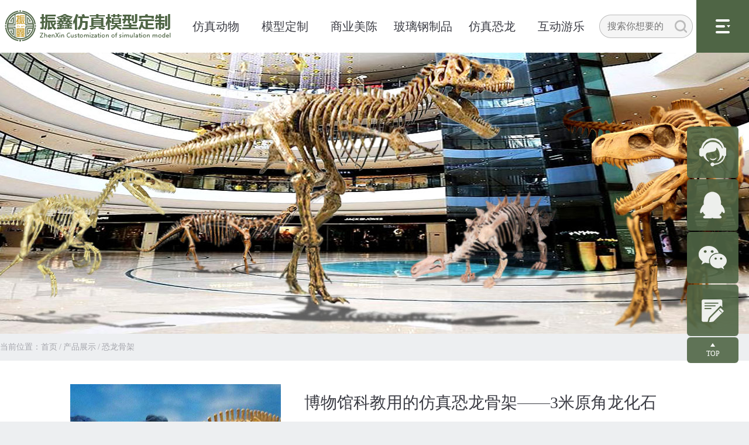

--- FILE ---
content_type: text/html; charset=utf-8
request_url: http://www.zxfzys.com/m/mxdz/xfl-View-51-562.html
body_size: 7645
content:
<!DOCTYPE html PUBLIC "-//W3C//DTD XHTML 1.0 Transitional//EN" "http://www.w3.org/TR/xhtml1/DTD/xhtml1-transitional.dtd">
<html xmlns="http://www.w3.org/1999/xhtml">
<head>
    <meta http-equiv="Cache-Control" content="no-cache" />
    <meta name="format-detection" content="telephone=no" />
    <meta name="viewport" content="width=device-width,minimum-scale=1.0,maximum-scale=1.0,user-scalable=no" />
    <meta name="apple-mobile-web-app-capable" content="yes" />
    <meta name="apple-mobile-web-app-status-bar-style" content="black" />
    <meta charset="utf-8">
    <title>仿真恐龙骨架、化石骨架模型、仿真模型定制、仿真恐龙制作公司-博物馆科教用的仿真恐龙骨架——3米原角龙化石-恐龙骨架、仿真恐龙化石骨架、恐龙骨架制作工厂-恐龙骨架-产品展示-专业从事仿真模型定制，仿真动物，仿真昆虫，机械电动仿真模型，仿真怪兽模制定开发请找自贡振鑫文化艺术有限公司</title>
<meta name="keywords" content="仿真恐龙骨架、化石骨架模型、仿真模型定制、仿真恐龙制作公司，恐龙骨架、仿真恐龙化石骨架、恐龙骨架制作工厂，仿真模型定制、仿真动物、仿真昆虫、机械电动仿真模型、仿真影视怪兽模型、西方龙仿真模型、玻璃钢美陈、商场美陈雕塑、玻璃钢巡游彩车、仿真电动机械恐龙、互动游乐恐龙模型、儿童骑乘恐龙游乐车、骑乘仿真恐龙、行走恐龙模型、仿真下蛋恐龙" />
<meta name="description" content="仿真恐龙骨架利用仿真树脂等合成材料制作，造型还原度高，而且经久耐用，防腐放晒防尘，非常适合博物馆科普宣传用。" />
<meta name="copyright" content="" />
<meta name="author" content="" />

    <link href="/Template/Phone/css/public.css" rel="stylesheet" type="text/css" />
    <link href="/Template/Phone/css/style.css" rel="stylesheet" type="text/css" />
    <link href="/Template/Phone/css/content.css" rel="stylesheet" type="text/css" />
    <script type="text/javascript" src="/Template/Phone/js/jquery-1.8.3.min.js"></script>
    <script type="text/javascript" src="/Template/Phone/js/getrem.js"></script>
    <!-- mobile jump pc -->
        <script src="/Scripts/layer/layer.js" type="text/javascript"></script>
    <script src="/Scripts/base64.js" type="text/javascript"></script>
    <script src="/Scripts/device.js" type="text/javascript"></script>
    <script type="text/javascript">
        if (!device.mobile())
            window.open("/" + window.location.pathname.replace("/m/", "").replace("/M/", ""), "_self");
    </script>
</head>
<body>
    <div class="head_box">
        <div class="head_1">
            <div class="allpx h100">
                <!-- head -->
                <table width="100%" border="0" cellspacing="0" cellpadding="0">
    <tbody>
        <tr>
            <td class="td_1">
                <a href="javascript:" class="head_btn btn-1 icon- l">&#xe913;</a>
            </td>
            <td class="td_2">
                <div class="head_logo_box">
                    <a href="/M/" class="head_logo">
                        <img src="/template/phone/image/head_logo.png" class="logo" /></a></div>
            </td>
            <td class="td_3">
                <a href="javascript:;" id="open_head_nav" class="head_btn btn-2 icon- r">&#xe906;</a>
            </td>
        </tr>
    </tbody>
</table>

            </div>
        </div>
        <div class="head_nav">
            <div class="bgbox">
            </div>
            <!-- menu -->
            <div class="mainbox">
    <div class="navbox">
        <div class="slider">
            <ul>
                <li><a href="/M/" class="par">首&emsp;&emsp;页</a><div class="childbox"></div></li>
                
                <li>
                    <a href="/M/fzdw.html" class="par">仿真动物</a>
                    <div class="childbox">
                        
                        <a href="/M/fzdw.html">• 仿真动物</a>
                        
                        <a href="/M/fzkc.html">• 仿真昆虫</a>
                        
                    </div>
                </li>
                
                <li>
                    <a href="/M/mxdz/xfl.html" class="par">模型定制</a>
                    <div class="childbox">
                        
                        <a href="/M/mxdz/xfl.html">• 西方龙</a>
                        
                        <a href="/M/mxdz/ysdj.html">• 影视道具</a>
                        
                        <a href="/M/mxdz/gsmx.html">• 怪兽模型</a>
                        
                        <a href="/M/mxdz/ltjg.html">• 来图加工</a>
                        
                    </div>
                </li>
                
                <li>
                    <a href="/M/spmc.html" class="par">商业美陈</a>
                    <div class="childbox">
                        
                    </div>
                </li>
                
                <li>
                    <a href="/M/blggzp/ktzx.html" class="par">玻璃钢制品</a>
                    <div class="childbox">
                        
                        <a href="/M/blggzp/ktzx.html">• 卡通造型</a>
                        
                        <a href="/M/blggzp/bgcc.html">• 玻钢彩车</a>
                        
                    </div>
                </li>
                
                <li>
                    <a href="/M/fzkl.html" class="par">仿真恐龙</a>
                    <div class="childbox">
                        
                    </div>
                </li>
                
                <li>
                    <a href="/M/hdyl/klpt.html" class="par">互动游乐</a>
                    <div class="childbox">
                        
                        <a href="/M/hdyl/klpt.html">• 恐龙皮套</a>
                        
                        <a href="/M/hdyl/klc.html">• 恐龙车</a>
                        
                        <a href="/M/hdyl/qxkl.html">• 骑行恐龙</a>
                        
                        <a href="/M/hdyl/xdkl.html">• 下蛋恐龙</a>
                        
                    </div>
                </li>
                
                
                <li>
                    <a href="/M/gyzx/gsjs.html" class="par">关于振鑫</a>
                    <div class="childbox">
                        
                        <a href="/M/gyzx/gsjs.html">• 公司介绍</a>
                        
                        <a href="/M/gyzxfzgc-List-30.html">• 仿真工厂</a>
                        
                        <a href="/M/gyzxlxwm.html">• 联系我们</a>
                        
                        <a href="/M/gyzx/hdly.html">• 互动留言</a>
                        
                        <a href="/M/gyzx/zddt.html">• 站点地图</a>
                        
                    </div>
                </li>
                
                <li>
                    <a href="/M/cpzs-List-25.html" class="par">产品展示</a>
                    <div class="childbox">
                        
                        <a href="/M/cpzs/fzdw-List-44.html">• 仿真动物</a>
                        
                        <a href="/M/cpzs/fzkc-List-45.html">• 仿真昆虫</a>
                        
                        <a href="/M/cpzs/fzkl-List-46.html">• 仿真恐龙</a>
                        
                        <a href="/M/cpzs/klpt-List-47.html">• 恐龙皮套</a>
                        
                        <a href="/M/cpzs/klc-List-48.html">• 恐龙车</a>
                        
                        <a href="/M/cpzs/qxkl-List-49.html">• 骑行恐龙</a>
                        
                        <a href="/M/cpzs/xdkl-List-50.html">• 下蛋恐龙</a>
                        
                        <a href="/M/cpzs/klgj-List-51.html">• 恐龙骨架</a>
                        
                        <a href="/M/cpzs/ktzx-List-52.html">• 卡通造型</a>
                        
                        <a href="/M/cpzs/bgcc-List-53.html">• 玻钢彩车</a>
                        
                        <a href="/M/cpzs/symc-List-54.html">• 商业美陈</a>
                        
                        <a href="/M/cpzs/xfl-List-55.html">• 西方龙</a>
                        
                    </div>
                </li>
                
                <li>
                    <a href="/M/jdal/sygc.html" class="par">经典案例</a>
                    <div class="childbox">
                        
                        <a href="/M/jdal/sygc.html">• 商业广场</a>
                        
                        <a href="/M/jdal/ztgy.html">• 主题公园</a>
                        
                        <a href="/M/jdal/ysdj.html">• 影视道具</a>
                        
                        <a href="/M/jdal/ztbwg.html">• 主题博物馆</a>
                        
                        <a href="/M/jdal/jrqd.html">• 节日庆典</a>
                        
                    </div>
                </li>
                
                <li>
                    <a href="/M/xwzx-List-73.html" class="par">新闻资讯</a>
                    <div class="childbox">
                        
                        <a href="/M/xwzx-List-73.html">• 行业资讯</a>
                        
                        <a href="/M/xwzx-List-74.html">• 工厂动态</a>
                        
                    </div>
                </li>
                
                <li>
                    <a href="/M/sp-List-80.html" class="par">产品视频</a>
                    <div class="childbox">
                        
                    </div>
                </li>
                
            </ul>
        </div>
    </div>
    <form method="post" action="/m/search/" onsubmit="return SearchSubmit()">
    <div class="searchbox">
        <div class="textbox">
            <input id="search" name="search" type="text" class="text" placeholder="请输入关键词" /></div>
        <div class="subbox">
            <input type="submit" class="submit" value="&nbsp;" /></div>
    </div>
    </form>
    <script type="text/javascript">
        function SearchSubmit() { var sear_obj = $("#search"); if ($(sear_obj).val() == "") { $(sear_obj).focus(); layer.tips('请输入关键词！', $(sear_obj), { tips: [3, '#78BA32'] }); return false; } } 
    </script>
</div>
        </div>
    </div>
    <div class="crumbs">
        <!-- map -->
        <a href="/M/">首页</a>

<span>/</span> <a href="/M/cpzs-List-25.html">产品展示</a>

<span>/</span> <a href="/M/cpzs/klgj-List-51.html">恐龙骨架</a>

    </div>
    <div class="content_wrap">
        <div class="content_05">
            <div class="c05_main_1 bgfff allpx">
                <div class="title">
                    <p class="text_1">
                        博物馆科教用的仿真恐龙骨架——3米原角龙化石</p>
                    <div class="text_item_1">
                        <span class="text_3 no1"><i class="icon-">&#xe912;</i></span> <span
                            class="text_3 no2"><i class="icon-">&#xe90e;</i>2020-04-29</span>
                        <span class="text_3 no3"><i class="icon-">&#xe90c;</i>
                            <script type='text/javascript' src="/ajax/asyncViews.aspx?ClassId=51&Id=562&J=1"></script>
                        </span><span class="text_3 no4 open_sharebox"><i class="icon-">&#xe908;</i>分享</span>
                    </div>
                </div>
                <div class="item_1">
                    
                    <img src="/UpLoadFile/20200429/202004291052392419855.JPG" class="img" />
                    
                    <div class="textbox">
                        <table width="100%" border="0" cellspacing="0" cellpadding="0">
                            <colgroup>
                                <col class="col_1" />
                                <col class="col_2" />
                            </colgroup>
                            <tbody>
                                <tr>
                                    <td>
                                        <p class="text_1">
                                            尺&emsp;&emsp;寸</p>
                                    </td>
                                    <td>
                                        <p class="text_2">
                                            3米</p>
                                    </td>
                                </tr>
                                <tr>
                                    <td>
                                        <p class="text_1">
                                            材&emsp;&emsp;质</p>
                                    </td>
                                    <td>
                                        <p class="text_2">
                                            仿真树脂</p>
                                    </td>
                                </tr>
                                <tr>
                                    <td>
                                        <p class="text_1">
                                            功&emsp;&emsp;率</p>
                                    </td>
                                    <td>
                                        <p class="text_2">
                                            </p>
                                    </td>
                                </tr>
                                <tr>
                                    <td>
                                        <p class="text_1">
                                            控制方式</p>
                                    </td>
                                    <td>
                                        <p class="text_2">
                                            </p>
                                    </td>
                                </tr>
                                <tr>
                                    <td>
                                        <p class="text_1">
                                            可选功能</p>
                                    </td>
                                    <td>
                                        <p class="text_2">
                                            </p>
                                    </td>
                                </tr>
                                <tr>
                                    <td>
                                        <p class="text_1">
                                            产品特色</p>
                                    </td>
                                    <td>
                                        <p class="text_2">
                                            还原度高、观赏价值大</p>
                                    </td>
                                </tr>
                                <tr>
                                    <td>
                                        <p class="text_1">
                                            工艺标准</p>
                                    </td>
                                    <td>
                                        <p class="text_2">
                                            85%以上还原度</p>
                                    </td>
                                </tr>
                                <tr>
                                    <td>
                                        <p class="text_1">
                                            起订数量</p>
                                    </td>
                                    <td>
                                        <p class="text_2">
                                            1</p>
                                    </td>
                                </tr>
                                <tr>
                                    <td>
                                        <p class="text_1">
                                            交货时间</p>
                                    </td>
                                    <td>
                                        <p class="text_2">
                                            15天</p>
                                    </td>
                                </tr>
                                <tr>
                                    <td>
                                        <p class="text_1">
                                            品&emsp;&emsp;牌</p>
                                    </td>
                                    <td>
                                        <p class="text_2">
                                            振鑫文化艺术</p>
                                    </td>
                                </tr>
                            </tbody>
                        </table>
                    </div>
                </div>
                <div class="item_2">
                    <div class="textwrap">
                        <p style="line-height: 2em;"><span style="font-family: 宋体, SimSun; font-size: 18px;">&nbsp; &nbsp;这款<a href="http://www.zxfzys.com/cpzs/klgj-List-51.html" target="_blank" title="仿真恐龙化石、仿真恐龙骨架"><span style="font-family: 宋体, SimSun; font-size: 18px; color: rgb(79, 129, 189);"><strong><span style="font-family: 宋体, SimSun; font-size: 24px;">3米原角龙化石</span></strong></span></a>1:1原始尺寸制作，采用高级仿真树脂材料，纯手工精心打磨雕刻而成，具有很高的艺术价值、观赏价值和科教价值，对博物馆需大量进行展品展览，科学教育的帮助很大。</span></p><p style="line-height: 2em;"><span style="font-family: 宋体, SimSun; font-size: 18px;">&nbsp; &nbsp;</span><span style="font-family: 宋体, SimSun; font-size: 18px;"><span style="font-family: 宋体, SimSun; font-size: 18px; color: rgb(79, 129, 189);"><strong><span style="color: rgb(79, 129, 189); font-family: 宋体, SimSun; font-size: 24px;">原角龙化石</span></strong></span></span><span style="font-family: 宋体, SimSun; font-size: 18px;">还是一种非常经典，普适性非常广的</span><span style="font-family: 宋体, SimSun; font-size: 18px;"><span style="font-family: 宋体, SimSun; font-size: 18px; color: rgb(79, 129, 189);"><strong><span style="color: rgb(79, 129, 189); font-family: 宋体, SimSun; font-size: 24px;">仿真恐龙骨架</span></strong></span></span><span style="font-family: 宋体, SimSun; font-size: 18px;">，四足俯地，大型头盾，头盾有两个颅顶孔以及脸颊两侧明显的轭骨，这些都是原角龙显著的外形特征。我们利用精湛的制作工艺将它完美展现出来。</span></p><p style="line-height: 2em;"><span style="font-family: 宋体, SimSun; font-size: 18px;"><br/></span></p><p style="line-height: 2em; text-align: center;"><span style="font-family: 宋体, SimSun; font-size: 18px;"><img src="/UpLoadFile/20200429/202004291110174744944.JPG" title="仿真恐龙化石、仿真恐龙骨架" alt="仿真恐龙化石、仿真恐龙骨架" width="700" height="468" border="0" vspace="0" style="width: 700px; height: 468px;"/></span></p><p style="line-height: 2em; text-align: center;"><span style="font-family: 宋体, SimSun; font-size: 18px;"><img src="/UpLoadFile/20200429/202004291110230836414.JPG" title="仿真恐龙化石、仿真恐龙骨架" alt="仿真恐龙化石、仿真恐龙骨架" width="700" height="582" border="0" vspace="0" style="width: 700px; height: 582px;"/></span></p><p style="line-height: 2em; text-align: center;"><span style="font-family: 宋体, SimSun; font-size: 18px;"><img src="/UpLoadFile/20200429/202004291110327781185.JPG" title="仿真恐龙化石、仿真恐龙骨架" alt="仿真恐龙化石、仿真恐龙骨架" width="700" height="466" border="0" vspace="0" style="width: 700px; height: 466px;"/></span></p><p style="line-height: 2em;"><span style="font-family: 宋体, SimSun; font-size: 18px;"><br/></span></p><p style="line-height: 2em;"><span style="font-family: 宋体, SimSun; font-size: 18px;">&nbsp; &nbsp;</span><span style="font-family: 宋体, SimSun; font-size: 18px;"><span style="font-family: 宋体, SimSun; font-size: 18px; color: rgb(79, 129, 189);"><strong><span style="color: rgb(79, 129, 189); font-family: 宋体, SimSun; font-size: 24px;">仿真恐龙骨架</span></strong></span></span><span style="font-family: 宋体, SimSun; font-size: 18px;">除了在博物馆科普展览，还可用于商业陈设、活动宣传、展销会等方面适用，为场所带来大量人气，提高知名度，创造可观的经济收益。有兴趣或有需求者，欢迎拨打：13890061364，李先生！</span></p>
                    </div>
                    <script type="text/javascript">
                        $(".textwrap img").width("95%").height("auto");
                    </script>
                    <div class="text_last allpx">
                        <img src="/Template/Phone/image/p-text_last-1.png" class="img" /><div class="clear">
                        </div>
                    </div>
                </div>
            </div>
            <div class="con_btnbox">
                <a href="javascript:window.history.go(-1);" class="con_btn">返回列表</a>
            </div>
            <div class="c05_main_2 bgfff">
                <div class="con_stitle">
                    <div class="inbox allmx">
                        <p class="text_1">
                            精品产品</p>
                        <div class="line_1">
                        </div>
                    </div>
                </div>
                <div class="item_1">
                    <div class="hidelist hide">
                        <ul>
                            
                            <li><a href="/M/cpzs/klgj-View-51-186.html">
                                <img src="/UpLoadFile/20191224/201912240915473886718_SLT.JPG" class="img" />
                                <p class="text_1 hh1">
                                    定制仿真恐龙骨架</p>
                            </a></li>
                            
                            <li><a href="/M/cpzs/klgj-View-51-529.html">
                                <img src="/UpLoadFile/20200415/202004151025394708553_SLT.JPG" class="img" />
                                <p class="text_1 hh1">
                                    自然历史博物馆原始尺寸仿真恐龙骨架——永川龙骨骼模型</p>
                            </a></li>
                            
                            <li><a href="/M/cpzs/klgj-View-51-545.html">
                                <img src="/UpLoadFile/20200423/202004230911588491718_SLT.JPG" class="img" />
                                <p class="text_1 hh1">
                                    户外展览精选仿真恐龙骨架——5米三角龙化石模型</p>
                            </a></li>
                            
                            <li><a href="/M/cpzs/klgj-View-51-527.html">
                                <img src="/UpLoadFile/20200415/202004150842500789416_SLT.JPG" class="img" />
                                <p class="text_1 hh1">
                                    恐龙科普馆逼真的仿真霸王龙骨架</p>
                            </a></li>
                            
                            <li><a href="/M/cpzs/klgj-View-51-370.html">
                                <img src="/UpLoadFile/20200305/202003051134205062445_SLT.JPG" class="img" />
                                <p class="text_1 hh1">
                                    展览用的仿真恐龙化石——6米棘背龙骨架</p>
                            </a></li>
                            
                            <li><a href="/M/cpzs/klgj-View-51-55.html">
                                <img src="/UpLoadFile/20191105/201911050346544082031_SLT.JPG" class="img" />
                                <p class="text_1 hh1">
                                    以假乱真的仿真恐龙骨架——8米的霸王龙骨架</p>
                            </a></li>
                            
                            <li><a href="/M/cpzs/klgj-View-51-106.html">
                                <img src="/UpLoadFile/20191126/201911260325114765625_SLT.JPG" class="img" />
                                <p class="text_1 hh1">
                                    百分百还原的恐龙骨架模型——副龙栉龙骨架</p>
                            </a></li>
                            
                            <li><a href="/M/cpzs/klgj-View-51-1081.html">
                                <img src="/UpLoadFile/20201012/202010120900366039528_SLT.JPG" class="img" />
                                <p class="text_1 hh1">
                                    酒店大堂恐龙骨架艺术摆件品——10米霸王龙</p>
                            </a></li>
                            
                            <li><a href="/M/cpzs/klgj-View-51-1362.html">
                                <img src="/UpLoadFile/20240229/202402290133387515033_SLT.JPG" class="img" />
                                <p class="text_1 hh1">
                                    恐龙骨架装饰|恐龙化石展示|恐龙化石骨架效果图</p>
                            </a></li>
                            
                            <li><a href="/M/cpzs/klgj-View-51-1029.html">
                                <img src="/UpLoadFile/20200916/202009161003155385460_SLT.JPG" class="img" />
                                <p class="text_1 hh1">
                                    博物馆新兴仿真骨架展览品——巴基斯坦古鲸骨架</p>
                            </a></li>
                            
                            <li><a href="/M/cpzs/klgj-View-51-1363.html">
                                <img src="/UpLoadFile/20240229/202402290245361889957_SLT.JPG" class="img" />
                                <p class="text_1 hh1">
                                    恐龙骨架模型定制工厂效果图展示</p>
                            </a></li>
                            
                            <li><a href="/M/cpzs/klgj-View-51-106.html">
                                <img src="/UpLoadFile/20191126/201911260324568203125_SLT.JPG" class="img" />
                                <p class="text_1 hh1">
                                    百分百还原的恐龙骨架模型——副龙栉龙骨架</p>
                            </a></li>
                            
                        </ul>
                    </div>
                    <div id="c05m2_item_1" class="flexslider">
                        <ul class="slides">
                        </ul>
                    </div>
                </div>
            </div>
        </div>
    </div>
    <!-- foot -->
    
<div class="foot_box">
    <div class="foot_1">
        <div class="allpx">
            
            
            <a href="/M/">
                <p class="text_1 icon-">&#xe910;</p>
                <p class="text_2">首页</p>
            </a>
            <a href="/M/cpzs/fzdw-List-44.html">
                <p class="text_1 icon-">
                    &#xe907;</p>
                <p class="text_2">
                    产品中心</p>
            </a>
            <a href="/M/gyzx/hdly.html">
                <p class="text_1 icon-">
                    &#xe90b;</p>
                <p class="text_2">
                    我要咨询</p>
            </a>
            <a href="tel:13890061364">
                <p class="text_1 icon-">
                    &#xe905;</p>
                <p class="text_2">
                    立即拨号</p>
            </a>
            
        </div>
    </div>
</div>

    <!--************ public js **************-->
    <script type="text/javascript" src="/Template/Phone/js/slider.js"></script>
    <script type="text/javascript" src="/Template/Phone/js/public.js"></script>
    <script>
        $(document).ready(function (e) {
            var c05m2_item_1_html = ''
            $(".c05_main_2 .item_1 .hidelist ul li").each(function (index, element) {
                if (index % 4 == 0) {
                    c05m2_item_1_html += '<li>'
                }
                c05m2_item_1_html += $(this).html()
                if (index % 4 == 3 || index == $(".c05_main_2 .item_1 .hidelist ul li").length - 1) {
                    c05m2_item_1_html += '</li>'
                }
            });
            $('#c05m2_item_1 .slides').html(c05m2_item_1_html)
            $('#c05m2_item_1').flexslider({
                animation: "slide", 	//淡入淡出or滚动
                direction: "horizontal",
                easing: "swing",
                slideToStart: 0,
                slideshowSpeed: 9000, //7秒滚动
                pauseOnHover: false, //Boolean: 鼠标糊上去是否暂停        pauseOnHover: true,
                parseOnAction: false,
                //触屏滑动后继续自动轮播
                after: function (slider) {
                    slider.pause();
                    slider.play();
                }
            });
        });
    </script>
</body>
</html>
<!-- extend -->
 

--- FILE ---
content_type: text/html; charset=utf-8
request_url: http://www.zxfzys.com/ajax/asyncViews.aspx?ClassId=51&Id=562&J=1
body_size: 147
content:
document.write("1089");

--- FILE ---
content_type: text/html; charset=utf-8
request_url: http://www.zxfzys.com/mxdz/xfl-View-51-562.html
body_size: 8749
content:
<!DOCTYPE html PUBLIC "-//W3C//DTD XHTML 1.0 Transitional//EN" "http://www.w3.org/TR/xhtml1/DTD/xhtml1-transitional.dtd">
<html xmlns="http://www.w3.org/1999/xhtml">
<head>
    <meta charset="utf-8">
    <title>仿真恐龙骨架、化石骨架模型、仿真模型定制、仿真恐龙制作公司-博物馆科教用的仿真恐龙骨架——3米原角龙化石-恐龙骨架、仿真恐龙化石骨架、恐龙骨架制作工厂-恐龙骨架-产品展示-专业从事仿真模型定制，仿真动物，仿真昆虫，机械电动仿真模型，仿真怪兽模制定开发请找自贡振鑫文化艺术有限公司</title>
<meta name="keywords" content="仿真恐龙骨架、化石骨架模型、仿真模型定制、仿真恐龙制作公司，恐龙骨架、仿真恐龙化石骨架、恐龙骨架制作工厂，仿真模型定制、仿真动物、仿真昆虫、机械电动仿真模型、仿真影视怪兽模型、西方龙仿真模型、玻璃钢美陈、商场美陈雕塑、玻璃钢巡游彩车、仿真电动机械恐龙、互动游乐恐龙模型、儿童骑乘恐龙游乐车、骑乘仿真恐龙、行走恐龙模型、仿真下蛋恐龙" />
<meta name="description" content="仿真恐龙骨架利用仿真树脂等合成材料制作，造型还原度高，而且经久耐用，防腐放晒防尘，非常适合博物馆科普宣传用。" />
<meta name="copyright" content="" />
<meta name="author" content="" />

    <link href="/Template/Pc/css/public.css" rel="stylesheet" type="text/css" />
    <link href="/Template/Pc/css/style.css" rel="stylesheet" type="text/css" />
    <link href="/Template/Pc/css/content.css" rel="stylesheet" type="text/css" />
    <script type="text/javascript" src="/Template/Pc/js/jquery-1.8.3.min.js"></script>
    <!-- pc jump mobile -->
    <script src="/Scripts/layer/layer.js" type="text/javascript"></script>
<script src="/Scripts/base64.js" type="text/javascript"></script>
<script src="/Scripts/device.js" type="text/javascript"></script>
<script type="text/javascript">
    if (device.mobile())
        window.open("/m" + window.location.pathname, "_self");
</script>

</head>
<body>
    <!-- head -->
    <div class="head_box">
    <div class="head_1">
        <div class="head_1_l l">
            <a href="/">
                <img src="/Template/Pc/image/logo.png" class="logo" /></a></div>
        <div class="head_1_r r">
            <div class="head_nav">
                <ul>
                    

                    <li><a href="/fzdw.html" class="par">仿真动物</a>
                        <div class="childbox">
                            
                            <a href="/fzdw.html">· <span>仿真动物</span></a> 
                            
                            <a href="/fzkc.html">· <span>仿真昆虫</span></a> 
                            
                        </div>
                    </li>
                    

                    <li><a href="/mxdz/xfl.html" class="par">模型定制</a>
                        <div class="childbox">
                            
                            <a href="/mxdz/xfl.html">· <span>西方龙</span></a> 
                            
                            <a href="/mxdz/ysdj.html">· <span>影视道具</span></a> 
                            
                            <a href="/mxdz/gsmx.html">· <span>怪兽模型</span></a> 
                            
                            <a href="/mxdz/ltjg.html">· <span>来图加工</span></a> 
                            
                        </div>
                    </li>
                    

                    <li><a href="/spmc.html" class="par">商业美陈</a>
                        <div class="childbox">
                            
                        </div>
                    </li>
                    

                    <li><a href="/blggzp/ktzx.html" class="par">玻璃钢制品</a>
                        <div class="childbox">
                            
                            <a href="/blggzp/ktzx.html">· <span>卡通造型</span></a> 
                            
                            <a href="/blggzp/bgcc.html">· <span>玻钢彩车</span></a> 
                            
                        </div>
                    </li>
                    

                    <li><a href="/fzkl.html" class="par">仿真恐龙</a>
                        <div class="childbox">
                            
                        </div>
                    </li>
                    

                    <li><a href="/hdyl/klpt.html" class="par">互动游乐</a>
                        <div class="childbox">
                            
                            <a href="/hdyl/klpt.html">· <span>恐龙皮套</span></a> 
                            
                            <a href="/hdyl/klc.html">· <span>恐龙车</span></a> 
                            
                            <a href="/hdyl/qxkl.html">· <span>骑行恐龙</span></a> 
                            
                            <a href="/hdyl/xdkl.html">· <span>下蛋恐龙</span></a> 
                            
                        </div>
                    </li>
                    
                </ul>
            </div>
            <div class="head_search">
                <form method="post" target="_blank" action="/search/" onsubmit="return SearchSubmit()">
                <div class="inbox">
                    <input id="search" name="search" type="search" class="search" placeholder="搜索你想要的" />
                    <input type="submit" class="submit" value="&nbsp;" />
                </div>
                </form>
                <script type="text/javascript">
                    function SearchSubmit() { var sear_obj = $("#search"); if ($(sear_obj).val() == "") { $(sear_obj).focus(); layer.tips('请输入关键词！', $(sear_obj), { tips: [3, '#78BA32'] }); return false; } } 
                </script>
            </div>
            
            <div class="head_menu">
                <a href="javascript:" class="par"></a>
                <div class="childbox">
                    
                    <a href="/gyzx/gsjs.html">关于振鑫</a> 
                    
                    <a href="/cpzs-List-25.html">产品展示</a> 
                    
                    <a href="/jdal/sygc.html">经典案例</a> 
                    
                    <a href="/xwzx-List-73.html">新闻资讯</a> 
                    
                    <a href="/sp-List-80.html">产品视频</a> 
                    
                </div>
            </div>
            
        </div>
    </div>
</div>

    <!-- banner -->
    <div id="demo01" class="flexslider">
    <ul class="slides">
        
        <li><a href="javascript:" title="恐龙骨架"><img src="/UpLoadFile/20200930/202009300456482402986.JPG" /></a></li>
        
    </ul>
</div>

<script type="text/javascript">
    if ($(".flexslider ul.slides li").length == 0) {
        $(".flexslider").remove();
    }
</script>
    <div class="crumbs w1280">
        <!-- site map -->
        <span class="now">当前位置：</span> 
<a href="/">首页</a> 
<span>/</span> <a href="/cpzs-List-25.html">产品展示</a>

<span>/</span> <a href="/cpzs/klgj-List-51.html">恐龙骨架</a>
    </div>
    <div class="content_wrap">
        <div class="w1280">
            <div class="content_box content_07">
                <div class="c07_main_1">
                    <div class="imgbox">

                        <div id="c07_main_1" class="flexslider">
                            <ul class="slides">
                                
                                <li><a href="javascript:"><img src="/UpLoadFile/20200429/202004291052392419855.JPG" class="img" />仿真模型定制</a></li>
                                
                            </ul>
                        </div>
                    </div>
                    <div class="hot">
                        <p class="text_1">
                             <script type='text/javascript' src="/ajax/asyncViews.aspx?ClassId=51&Id=562&J=1"></script></p>
                    </div>
                    <div class="text_item_1">
                        <p class="text_1">
                            博物馆科教用的仿真恐龙骨架——3米原角龙化石</p>
                    </div>
                    <div class="text_item_2">
                        <div class="inbox">
                            <div class="scroll">
                                <table width="100%" border="0" cellspacing="0" cellpadding="0">
                                    <colgroup>
                                        <col width="116" />
                                        <col />
                                    </colgroup>
                                    <tbody>
                                        <tr>
                                            <td>
                                                <p class="text_1">
                                                    · 尺&emsp;&emsp;寸&nbsp;&nbsp;/</p>
                                            </td>
                                            <td>
                                                <p class="text_2 ds_1">
                                                    3米</p>
                                            </td>
                                        </tr>
                                        <tr>
                                            <td>
                                                <p class="text_1">
                                                    · 材&emsp;&emsp;质&nbsp;&nbsp;/</p>
                                            </td>
                                            <td>
                                                <p class="text_2 ds_2">
                                                    仿真树脂</p>
                                            </td>
                                        </tr>
                                        <tr>
                                            <td>
                                                <p class="text_1">
                                                    · 功&emsp;&emsp;率&nbsp;&nbsp;/</p>
                                            </td>
                                            <td>
                                                <p class="text_2 ds_3">
                                                    </p>
                                            </td>
                                        </tr>
                                        <tr>
                                            <td>
                                                <p class="text_1">
                                                    · 控制方式&nbsp;&nbsp;/</p>
                                            </td>
                                            <td>
                                                <p class="text_2 ds_4">
                                                    </p>
                                            </td>
                                        </tr>
                                        <tr>
                                            <td>
                                                <p class="text_1">
                                                    · 可选功能&nbsp;&nbsp;/</p>
                                            </td>
                                            <td>
                                                <p class="text_2 ds_5">
                                                    </p>
                                            </td>
                                        </tr>
                                        <tr>
                                            <td>
                                                <p class="text_1">
                                                    · 产品特色&nbsp;&nbsp;/</p>
                                            </td>
                                            <td>
                                                <p class="text_2 ds_6">
                                                    还原度高、观赏价值大</p>
                                            </td>
                                        </tr>
                                        <tr>
                                            <td>
                                                <p class="text_1">
                                                    · 工艺标准&nbsp;&nbsp;/</p>
                                            </td>
                                            <td>
                                                <p class="text_2 ds_7">
                                                    85%以上还原度</p>
                                            </td>
                                        </tr>
                                        <tr>
                                            <td>
                                                <p class="text_1">
                                                    · 起订数量&nbsp;&nbsp;/</p>
                                            </td>
                                            <td>
                                                <p class="text_2 ds_8">
                                                    1</p>
                                            </td>
                                        </tr>
                                        <tr>
                                            <td>
                                                <p class="text_1">
                                                    · 交货时间&nbsp;&nbsp;/</p>
                                            </td>
                                            <td>
                                                <p class="text_2 ds_9">
                                                    15天</p>
                                            </td>
                                        </tr>
                                        <tr>
                                            <td>
                                                <p class="text_1">
                                                    · 品&emsp;&emsp;牌&nbsp;&nbsp;/</p>
                                            </td>
                                            <td>
                                                <p class="text_2 ds_10">
                                                    振鑫文化艺术</p>
                                            </td>
                                        </tr>
                                    </tbody>
                                </table>
                                <script type="text/javascript">
                                    for (var i = 1; i <= 10; i++) {
                                        if ($.trim($(".ds_" + i + "").html()) == "") {
                                            $(".ds_" + i + "").parent().parent().remove();
                                        }
                                    }
                                </script>
                            </div>
                        </div>
                    </div>
                    <div class="share">
                        <p class="text_1">分享</p>
                        <div class="bdsharebuttonbox">
                            <a href="javascript:" class="bds_weixin" data-cmd="weixin" title="分享到微信"><div class="in"></div></a>
                            <a href="javascript:" class="bds_sqq" data-cmd="sqq" title="分享到QQ好友"><div class="in"></div></a>
                            <a href="javascript:" class="bds_tsina" data-cmd="tsina" title="分享到新浪微博"><div class="in"></div></a>
                            <a href="javascript:" class="bds_qzone" data-cmd="qzone" title="分享到QQ空间"><div class="in"></div></a>
                        </div>
                    </div>
                </div>
                <div class="c07_main_2">
                    <div class="text_wrap">
                        <p style="line-height: 2em;"><span style="font-family: 宋体, SimSun; font-size: 18px;">&nbsp; &nbsp;这款<a href="http://www.zxfzys.com/cpzs/klgj-List-51.html" target="_blank" title="仿真恐龙化石、仿真恐龙骨架"><span style="font-family: 宋体, SimSun; font-size: 18px; color: rgb(79, 129, 189);"><strong><span style="font-family: 宋体, SimSun; font-size: 24px;">3米原角龙化石</span></strong></span></a>1:1原始尺寸制作，采用高级仿真树脂材料，纯手工精心打磨雕刻而成，具有很高的艺术价值、观赏价值和科教价值，对博物馆需大量进行展品展览，科学教育的帮助很大。</span></p><p style="line-height: 2em;"><span style="font-family: 宋体, SimSun; font-size: 18px;">&nbsp; &nbsp;</span><span style="font-family: 宋体, SimSun; font-size: 18px;"><span style="font-family: 宋体, SimSun; font-size: 18px; color: rgb(79, 129, 189);"><strong><span style="color: rgb(79, 129, 189); font-family: 宋体, SimSun; font-size: 24px;">原角龙化石</span></strong></span></span><span style="font-family: 宋体, SimSun; font-size: 18px;">还是一种非常经典，普适性非常广的</span><span style="font-family: 宋体, SimSun; font-size: 18px;"><span style="font-family: 宋体, SimSun; font-size: 18px; color: rgb(79, 129, 189);"><strong><span style="color: rgb(79, 129, 189); font-family: 宋体, SimSun; font-size: 24px;">仿真恐龙骨架</span></strong></span></span><span style="font-family: 宋体, SimSun; font-size: 18px;">，四足俯地，大型头盾，头盾有两个颅顶孔以及脸颊两侧明显的轭骨，这些都是原角龙显著的外形特征。我们利用精湛的制作工艺将它完美展现出来。</span></p><p style="line-height: 2em;"><span style="font-family: 宋体, SimSun; font-size: 18px;"><br/></span></p><p style="line-height: 2em; text-align: center;"><span style="font-family: 宋体, SimSun; font-size: 18px;"><img src="/UpLoadFile/20200429/202004291110174744944.JPG" title="仿真恐龙化石、仿真恐龙骨架" alt="仿真恐龙化石、仿真恐龙骨架" width="700" height="468" border="0" vspace="0" style="width: 700px; height: 468px;"/></span></p><p style="line-height: 2em; text-align: center;"><span style="font-family: 宋体, SimSun; font-size: 18px;"><img src="/UpLoadFile/20200429/202004291110230836414.JPG" title="仿真恐龙化石、仿真恐龙骨架" alt="仿真恐龙化石、仿真恐龙骨架" width="700" height="582" border="0" vspace="0" style="width: 700px; height: 582px;"/></span></p><p style="line-height: 2em; text-align: center;"><span style="font-family: 宋体, SimSun; font-size: 18px;"><img src="/UpLoadFile/20200429/202004291110327781185.JPG" title="仿真恐龙化石、仿真恐龙骨架" alt="仿真恐龙化石、仿真恐龙骨架" width="700" height="466" border="0" vspace="0" style="width: 700px; height: 466px;"/></span></p><p style="line-height: 2em;"><span style="font-family: 宋体, SimSun; font-size: 18px;"><br/></span></p><p style="line-height: 2em;"><span style="font-family: 宋体, SimSun; font-size: 18px;">&nbsp; &nbsp;</span><span style="font-family: 宋体, SimSun; font-size: 18px;"><span style="font-family: 宋体, SimSun; font-size: 18px; color: rgb(79, 129, 189);"><strong><span style="color: rgb(79, 129, 189); font-family: 宋体, SimSun; font-size: 24px;">仿真恐龙骨架</span></strong></span></span><span style="font-family: 宋体, SimSun; font-size: 18px;">除了在博物馆科普展览，还可用于商业陈设、活动宣传、展销会等方面适用，为场所带来大量人气，提高知名度，创造可观的经济收益。有兴趣或有需求者，欢迎拨打：13890061364，李先生！</span></p>
                    </div>
                </div>
            </div>
            <div class="content_more content_042">
                <div class="inside no2">
                    <div class="stitle_01">
                        <div class="inbox">
                            <p class="text_1">
                                猜你喜欢</p>
                            <div class="line_1">
                            </div>
                            <div class="line_2">
                            </div>
                        </div>
                    </div>
                    <div class="c42_main_1">
                        <div class="list">
                            <ul>
                                
                                <li><a href="/cpzs/klgj-View-51-1363.html" target="_blank">
                                    <img src="/UpLoadFile/20240229/202402290245361889957_SLT.JPG" class="img" /><p class="text_1 hh1">
                                        恐龙骨架模型定制工厂效果图展示</p>
                                </a></li>
                                
                                <li><a href="/cpzs/klgj-View-51-1081.html" target="_blank">
                                    <img src="/UpLoadFile/20201012/202010120900258199272_SLT.JPG" class="img" /><p class="text_1 hh1">
                                        酒店大堂恐龙骨架艺术摆件品——10米霸王龙</p>
                                </a></li>
                                
                                <li><a href="/cpzs/klgj-View-51-527.html" target="_blank">
                                    <img src="/UpLoadFile/20200415/202004150842290321225_SLT.JPG" class="img" /><p class="text_1 hh1">
                                        恐龙科普馆逼真的仿真霸王龙骨架</p>
                                </a></li>
                                
                                <li><a href="/cpzs/klgj-View-51-406.html" target="_blank">
                                    <img src="/UpLoadFile/20200313/202003130925228357144_SLT.JPG" class="img" /><p class="text_1 hh1">
                                        大型室内展馆吸引人气用的仿真恐龙骨架——8米戟龙骨架</p>
                                </a></li>
                                
                                <li><a href="/cpzs/klgj-View-51-528.html" target="_blank">
                                    <img src="/UpLoadFile/20200415/202004150945502549182_SLT.JPG" class="img" /><p class="text_1 hh1">
                                        学校教学用的仿真恐龙骨架——5米异齿龙骨架模型</p>
                                </a></li>
                                
                                <li><a href="/cpzs/klgj-View-51-870.html" target="_blank">
                                    <img src="/UpLoadFile/20200729/202007290842326268765_SLT.JPG" class="img" /><p class="text_1 hh1">
                                        商场活动展览用的恐龙化石骨架——5米戟龙</p>
                                </a></li>
                                
                                <li><a href="/cpzs/klgj-View-51-106.html" target="_blank">
                                    <img src="/UpLoadFile/20191126/201911260324568203125_SLT.JPG" class="img" /><p class="text_1 hh1">
                                        百分百还原的恐龙骨架模型——副龙栉龙骨架</p>
                                </a></li>
                                
                                <li><a href="/cpzs/klgj-View-51-545.html" target="_blank">
                                    <img src="/UpLoadFile/20200423/202004230911394133112_SLT.JPG" class="img" /><p class="text_1 hh1">
                                        户外展览精选仿真恐龙骨架——5米三角龙化石模型</p>
                                </a></li>
                                
                                <li><a href="/cpzs/klgj-View-51-871.html" target="_blank">
                                    <img src="/UpLoadFile/20200729/202007290943145619726_SLT.JPG" class="img" /><p class="text_1 hh1">
                                        自然博物馆以假乱真的仿真恐龙骨架——4米巨棘龙</p>
                                </a></li>
                                
                                <li><a href="/cpzs/klgj-View-51-1029.html" target="_blank">
                                    <img src="/UpLoadFile/20200916/202009161002265092149_SLT.JPG" class="img" /><p class="text_1 hh1">
                                        博物馆新兴仿真骨架展览品——巴基斯坦古鲸骨架</p>
                                </a></li>
                                
                                <li><a href="/cpzs/klgj-View-51-764.html" target="_blank">
                                    <img src="/UpLoadFile/20200629/202006290906084244261_SLT.JPG" class="img" /><p class="text_1 hh1">
                                        恐龙展览馆以假乱真的仿真恐龙骨架——8米永川龙化石</p>
                                </a></li>
                                
                                <li><a href="/cpzs/klgj-View-51-1061.html" target="_blank">
                                    <img src="/UpLoadFile/20200927/202009270945495965825_SLT.JPG" class="img" /><p class="text_1 hh1">
                                        恐龙考古乐园定制玻钢恐龙骨架——4米异特龙</p>
                                </a></li>
                                
                            </ul>
                        </div>
                    </div>
                </div>
            </div>
            <script type="text/javascript">
                if ($(".c42_main_1 .list ul li").length == 0) {
                    $(".c42_main_1").parent().parent().remove();
                }
            </script>
        </div>
    </div>
    <!-- foot -->
    <div class="foot_box">
    <div class="foot_1">
        <div class="w1280">
            <div class="ft01_main_1 l">
                
                <p class="text_1">振鑫仿真模型定制</p>
<p class="text_2">ZhenXin Customization of simulation model</p>
<div class="line_1"></div>
<p class="text_3">全国统一服务热线：</p>
<p class="text_4">0813-3603993&nbsp;&nbsp;&nbsp;&nbsp;13890061364</p>
                
            </div>
            <div class="ft01_main_2">
                <div class="bgline bgline_1">
                </div>
                <div class="bgline bgline_2">
                </div>
                
                <div class="box box_1">
                    <a href="" class="par">关于振鑫</a>
                    
                    <a href="/Template/Pc/xwzx-List-73.html" class="child"  target=_blank>公司介绍</a>
                    
                    <a href="/gyzxfzgc-List-30.html" class="child"  target=_blank>仿真工厂</a>
                    
                    <a href="/gyzxlxwm.html" class="child"  target=_blank>联系我们</a>
                    
                </div>
                
                <div class="box box_1">
                    <a href="" class="par">成功案例</a>
                    
                    <a href="/jdal/sygc.html" class="child"  target=_blank>商业广场</a>
                    
                    <a href="/jdal/ztgy.html" class="child"  target=_blank>主题公园</a>
                    
                    <a href="/jdal/ysdj.html" class="child"  target=_blank>影视道具</a>
                    
                    <a href="/jdal/ztbwg.html" class="child"  target=_blank>主题博物馆</a>
                    
                    <a href="/jdal/jrqd.html" class="child"  target=_blank>节日庆典</a>
                    
                </div>
                
                <div class="box box_1">
                    <a href="" class="par">产品展示</a>
                    
                    <a href="/cpzs/fzdw-List-44.html" class="child"  target=_blank>仿真动物</a>
                    
                    <a href="/cpzs/fzkc-List-45.html" class="child"  target=_blank>仿真昆虫</a>
                    
                    <a href="/cpzs/fzkl-List-46.html" class="child"  target=_blank>仿真恐龙</a>
                    
                    <a href="/cpzs/klpt-List-47.html" class="child"  target=_blank>恐龙皮套</a>
                    
                    <a href="/cpzs/klc-List-48.html" class="child"  target=_blank>恐龙车</a>
                    
                    <a href="/cpzs/klc-List-48.html" class="child"  target=_blank>骑行恐龙</a>
                    
                    <a href="/cpzs/xdkl-List-50.html" class="child"  target=_blank>下蛋恐龙</a>
                    
                    <a href="/cpzs/klgj-List-51.html" class="child"  target=_blank>恐龙骨架</a>
                    
                </div>
                
                <div class="box box_1">
                    <a href="" class="par">新闻资讯</a>
                    
                    <a href="/xwzx-List-73.html" class="child"  target=_blank>行业资讯</a>
                    
                    <a href="/xwzx-List-74.html" class="child"  target=_blank>工厂动态</a>
                    
                </div>
                
            </div>
            <div class="ft01_main_3">
                <div class="ewmbox">
                    <img src="/Template/Pc/image/ewm-1.jpg" class="ewm_img" />
                    <p class="ewm_wz">
                        扫一扫关注微信公众号</p>
                </div>
            </div>
             <div class="ft01_main_4">
                <p class="text_1">友情链接：</p>
                <div class="list">
                    
                    <a href="http://www.caidengzx.com/" target=_blank>自贡振鑫彩灯</a>
                    
                    
                     <span>|</span> <a href="http://www.caidengby.com/" target=_blank>振鑫文化艺术有限公司</a>
                    
                     <span>|</span> <a href="http://www.zgzxcd.com/" target=_blank>彩车彩船制作</a>
                    
                     <span>|</span> <a href="http://www.zxklgc.com/" target=_blank>振鑫恐龙</a>
                    
                     <span>|</span> <a href="http://www.konglongby.com/" target=_blank>博一恐龙工厂</a>
                    
                     <span>|</span> <a href="http://www.konglongchang.com/" target=_blank>博一工厂</a>
                     
                </div>
            </div>
        </div>
    </div>
    <div class="foot_2 w1280">
        <p class="text_1">
            Copyright 2019 ZhenXin Customization of simulation model Inc. All rights reserved&nbsp;&nbsp;&nbsp;&nbsp;&nbsp;&nbsp;&nbsp;&nbsp;&nbsp;&nbsp;&nbsp;&nbsp;&nbsp;&nbsp;&nbsp;&nbsp;&nbsp;&nbsp;
            技术支持：<a href="http://www.zgbaixin.com/" target="_blank">四川百信智创科技有限公司</a>&nbsp;&nbsp;&nbsp;&nbsp;&nbsp;&nbsp;&nbsp;&nbsp;&nbsp;&nbsp;&nbsp;&nbsp;&nbsp;&nbsp;&nbsp;&nbsp;&nbsp;&nbsp;
            备案号：<a href="http://beian.miit.gov.cn/" target="_blank">蜀ICP备16018309号-9</a>
        </p>
    </div>
</div>

    <!-- flot -->
    <div class="fly_nav">
    <div class="box box_1">
        <a href="" class="par">
            <img src="/Template/Pc/image/p-1-1.png" class="img" /></a>
        <div class="childbox" style="    width: 180px;">
            <div class="bgbox">
            </div>
            <img src="/Template/Pc/image/p-1-0.png" class="jt" />
            <div class="child_01">
                <p class="text_1">
                    0813-3603993</p>
                <p class="text_1">
                    13890061364</p>
            </div>
        </div>
    </div>
    <div class="box box_2">
        <a href="javascript:;" class="par" onclick="javascript:window.open('http://wpa.qq.com/msgrd?v=3&uin=332822341&site=qq&menu=yes', '_blank', 'height=502, width=644,toolbar=no,scrollbars=no,menubar=no,status=no');">
            <img src="/Template/Pc/image/p-1-2.png" class="img" /></a>
    </div>
    <div class="box box_3">
        <a href="" class="par">
            <img src="/Template/Pc/image/p-1-3.png" class="img" /></a>
        <div class="childbox">
            <img src="/Template/Pc/image/p-1-0.png" class="jt" />
            <div class="child_02">
                <img src="/Template/Pc/image/ewm-2.jpg" class="ewm_img" />
            </div>
        </div>
    </div>
    <div class="box box_4">
        <a href="/gyzx/hdly.html" class="par" target="_blank">
            <img src="/Template/Pc/image/p-1-4.png" class="img" /></a>
    </div>
    <a href="javascript:;" class="go_top">
        <p class="text_1">
            TOP</p>
    </a>
</div>

    <!--************ public js **************-->
    <script type="text/javascript" src="/Template/Pc/js/slider.js"></script>
    <script type="text/javascript" src="/Template/Pc/js/zgbx.js"></script>
    <script type="text/javascript" src="/Template/Pc/js/public.js"></script>
    <script type="text/javascript" src="/Template/Pc/js/content.js"></script>
    <script>
        $(document).ready(function (e) {
            $('#c07_main_1').flexslider({
                animation: "slide", 	//淡入淡出or滚动
                direction: "horizontal",
                easing: "swing",
                slideToStart: 0,
                slideshowSpeed: 9000, //7秒滚动
                pauseOnHover: false, //Boolean: 鼠标糊上去是否暂停        pauseOnHover: true,
                parseOnAction: false,
                //触屏滑动后继续自动轮播
                after: function (slider) {
                    slider.pause();
                    slider.play();
                }
            });
        });
    </script>
</body>
</html>
<!-- extend -->
 

--- FILE ---
content_type: text/html; charset=utf-8
request_url: http://www.zxfzys.com/ajax/asyncViews.aspx?ClassId=51&Id=562&J=1
body_size: 147
content:
document.write("1090");

--- FILE ---
content_type: text/css
request_url: http://www.zxfzys.com/Template/Phone/css/public.css
body_size: 3203
content:
@charset "utf-8";
/* CSS Document */
html { font-size:50px;}
body {padding: 0.8rem 0 1rem 0;margin: 0; background-color:#efeded; font-size:0.4rem;}
* {text-decoration: none;list-style-position: none;margin: 0 0;font-family: "微软雅黑";background-repeat: no-repeat;}
.hide{ display: none}
.show{}
h1,h2,h3,h4,h5,h6 {font-weight: normal;	}
a,.sub{cursor: pointer;}
img {margin: 0;}
ul,ol,li{margin: 0;padding: 0;list-style-type: none;vertical-align:middle}
a img {margin-right: 0;margin-left: 0;margin-bottom: 0;padding: 0;border: 0px;margin-top: 0%;}
.l{float: left}
.r{float: right;}
.resetinput { padding:0; border:0; outline:none; background:none;}
.bxhd_in+.bxhd_in { display:none;}
#map img { max-width:none;}

.clear{clear: both; height: 0;}
.hh1 {overflow: hidden;-o-text-overflow: ellipsis;text-overflow: ellipsis;white-space: nowrap;}
.hh2 {overflow: hidden;word-break: break-all;text-overflow: ellipsis;display: -webkit-box;-webkit-box-orient: vertical;-webkit-line-clamp: 2;}	/* 显示的行数 */
.hh3 {overflow: hidden;word-break: break-all;text-overflow: ellipsis;display: -webkit-box;-webkit-box-orient: vertical;-webkit-line-clamp: 3;}	/* 显示的行数 */
.hh4 {overflow: hidden;word-break: break-all;text-overflow: ellipsis;display: -webkit-box;-webkit-box-orient: vertical;-webkit-line-clamp: 4;}	/* 显示的行数 */
.hh5 {overflow: hidden;word-break: break-all;text-overflow: ellipsis;display: -webkit-box;-webkit-box-orient: vertical;-webkit-line-clamp: 5;}	/* 显示的行数 */
.hh6 {overflow: hidden;word-break: break-all;text-overflow: ellipsis;display: -webkit-box;-webkit-box-orient: vertical;-webkit-line-clamp: 6;}	/* 显示的行数 */
.h100 { height:100%;}
.allpx { padding-left:0.16rem; padding-right:0.16rem;}
.allmx { margin-left:0.16rem; margin-right:0.16rem;}
.posre { position: relative;}
.posab { position: absolute;}
				/*--------------------- 公用头部 ---------------------*/
.head_box { position: relative; z-index:255;}
.head_1 { position: fixed; top:0; left:0; width:100%; height:0.8rem; background-color:#FFF;}
.head_1 .td_1 { width:0.5rem;}
.head_1 .td_2 {}
.head_1 .td_3 { width:0.5rem;}
.head_1 table { table-layout: fixed; height:100%;}
.head_1 .head_btn { color: #4f6545; font-size:0.32rem;}
.head_1 .head_logo_box { text-align: center;}
.head_1 .head_logo_box .head_logo { display:inline-block;}
.head_1 .head_logo_box .head_logo .logo { width:3.8rem;}

.head_nav { display:none; position: fixed; top:0.8rem; bottom:1rem; left:0; right:0;}
.head_nav .bgbox { position: absolute; top:0; left:0; z-index:5; width:100%; height:100%; background-color:rgba(0,0,0,0.80);}
.head_nav .mainbox { position: absolute; top:0; z-index:15; left:0.12rem; right:0.12rem;}
.head_nav .mainbox .navbox { max-height:calc(100vh - 2.8rem); overflow:auto;}
.head_nav .mainbox .navbox .slider {}
.head_nav .mainbox .navbox ul {}
.head_nav .mainbox .navbox ul li { background-color:rgba(56,87,66,0.80);}
.head_nav .mainbox .navbox ul li+li { margin-top:1px;}
.head_nav .mainbox .navbox ul li a.par { display:block; padding: 0 0.45rem; color:#FFF; font-size:0.28rem; line-height:0.54rem; background-image:url(../image/p-head_nav-1.png); background-position:calc(100% - 0.26rem) center; background-size:0.22rem auto;}
.head_nav .mainbox .navbox ul li .childbox { display:none; padding: 0 0.54rem 0.25rem 0.54rem;}
.head_nav .mainbox .navbox ul li .childbox a { display:block; padding: 0 0.22rem; color:#ffffff; font-size:0.24rem; line-height:0.54rem; border-bottom:1px solid rgba(255,255,255,0.23);}
/**/
.head_nav .mainbox .navbox ul li.nochild a.par { background:none;}
.head_nav .mainbox .navbox ul li.on,
.head_nav .mainbox .navbox ul li.act { background-color:rgba(205,167,66,0.90);}
.head_nav .mainbox .navbox ul li.on a.par,
.head_nav .mainbox .navbox ul li.act a.par { font-weight:bold; background-image:url(../image/p-head_nav-1on.png);}
/**/

.head_nav .mainbox .searchbox { height:0.6rem; background-color:rgba(56,87,66,0.80); border-radius:0.04rem; margin-top:0.2rem;}
.head_nav .mainbox .searchbox .textbox { float:left; width:calc(100% - 0.9rem);}
.head_nav .mainbox .searchbox .textbox .text { padding:0; border:0; outline:none; background:none; width:100%; height:0.6rem; color: #cbd7cf; font-size:0.26rem; text-indent:0.28rem; line-height:0.6rem;}
.head_nav .mainbox .searchbox .subbox { float:right; width:0.72rem;}
.head_nav .mainbox .searchbox .subbox .submit { padding:0; border:0; outline:none; width:100%; height:0.6rem; background:url(../image/p-head_nav_search-1.png) no-repeat center center; background-size:0.46rem 0.46rem;}
				/*--------------------- 二级导航 ---------------------*/
.location { position: relative; overflow:hidden; padding: 0 0.16rem; background:url(../image/bg-location.jpg) no-repeat center center; background-size:cover; border-bottom:1px solid #bbbbbb;}
.location .scroll { width:100%; height:0.9rem; overflow-x:scroll; overflow-y:hidden;}
.location .inbox { width:9999px; min-width:100%; padding-bottom:0.2rem; text-align: center; font-size:0;}
.location a { display:inline-block; color: #859280; font-size:0.3rem; line-height:0.9rem; font-weight:bold; margin: 0 0.3rem; position: relative;}
.location a .line { display:none; position: absolute; left:0.08rem; right:0.08rem; bottom:0.1rem; height:0.06rem; background-color:#cda742;}

.location a.on { color: #cda742;}
.location a.on .line { display:block;}

				/*--------------------- 面包屑导航 ---------------------*/
.crumbs { font-size:0; padding:0.25rem 0.16rem; background:url(../image/bg-location.jpg) no-repeat center center; background-size:cover; border-bottom:1px solid #bbbbbb;}
.crumbs a,
.crumbs span { display:inline-block; font-size:0.18rem; line-height:0.4rem;}
.crumbs a { color: #4f6545;}
.crumbs span { color: #a5a6ac; padding:0 0.03rem;}
.crumbs a.on { color: #cda742;}
				/*--------------------- 加载更多 ---------------------*/

.loadmore {}
.loadmore a { display:block; text-align: center; font-size:0;}
.loadmore a span { display:inline-block; color: #6b736a; font-size:0.28rem; width:1.2rem; text-align:left; line-height:1.2rem; padding-left:0.56rem; position: relative;}
.loadmore a span i { position: absolute; left:0; top:0; font-size:0.44rem; line-height:1.2rem;}

				/*--------------------- 公用底部 ---------------------*/
.foot_box { position: relative; z-index:155;}
.foot_1 { position: fixed; left:0; bottom:0; font-size:0; width:100%; height:1rem; background-color:#4f6545;}
.foot_1 a { display:inline-block; width:25%; height:1rem; color:#FFF; text-align: center;}
.foot_1 a .text_1 { font-size:0.6rem; line-height:0.6rem; padding:0.06rem 0 0 0;}
.foot_1 a .text_2 { font-size:0.2rem; line-height:0.28rem;}
/**/.foot_1 a.on { color: #cda742;}
				/*--------------------- 悬浮按钮 ---------------------*/

.fly_btnbox { position: fixed; z-index:355; top:30%; right:0;}
.fly_btnbox a { display:block; color: #ffffff; font-size:0.24rem; line-height:0.32rem; text-align: center; width:0.84rem; padding:0.1rem 0; border-radius:50%;}
.fly_btnbox a+a { margin-top:0.04rem;}
.fly_btnbox a.no1 { background-color:rgba(79,101,69,0.80);}
.fly_btnbox a.no2 { background-color:rgba(222,152,30,0.80);}
				/*--------------------- 分享按钮 ---------------------*/
.share_wrap { display:none; position: fixed; top:0; left:0; z-index:999; width:100%; height:100%;}
.share_wrap .bgbox { position: absolute; top:0; left:0; width:100%; height:100%; z-index:5;}
.share_wrap .mainbox { position: absolute; left:0; bottom:0; width:100%; z-index:15; background-color:#edeff1;}
.share_wrap .mainbox .title { padding:0.12rem 0 0 0; border-bottom:1px solid #bbbbbb;}
.share_wrap .mainbox .title .text_1 { color: #a1a6ab; font-size:0.28rem; line-height:0.64rem; text-align: center;}
.share_wrap .mainbox .btnbox { font-size:0; padding:1px 0 0.24rem 0; width:6.8rem; margin: 0 auto;}
.share_wrap .mainbox .btnbox a { display:inline-block; text-align: center; width:1.1rem; margin:0.24rem 0.3rem 0.08rem 0.3rem;}
.share_wrap .mainbox .btnbox a .text_1 { font-size:1rem; line-height:1rem;}
.share_wrap .mainbox .btnbox a .text_2 { color: #a1a6ab; font-size:0.24rem; line-height:0.32rem; margin:0.15rem 0 0 0;}

.share_wrap .mainbox .btnbox a.no1 .text_1 { color:#53da66;}
.share_wrap .mainbox .btnbox a.no2 .text_1 { color:#8dc71b;}
.share_wrap .mainbox .btnbox a.no3 .text_1 { color:#04acee;}
.share_wrap .mainbox .btnbox a.no4 .text_1 { color:#dac253;}
.share_wrap .mainbox .btnbox a.no5 .text_1 { color:#f56467;}
				/*--------------------- 图标字体 ---------------------*/
@font-face {
  font-family: 'icomoon';
  src:  url('../fonts/icomoon.eot?41r9o7');
  src:  url('../fonts/icomoon.eot?41r9o7#iefix') format('embedded-opentype'),
    url('../fonts/icomoon.ttf?41r9o7') format('truetype'),
    url('../fonts/icomoon.woff?41r9o7') format('woff'),
    url('../fonts/icomoon.svg?41r9o7#icomoon') format('svg');
  font-weight: normal;
  font-style: normal;
}

[class^="icon-"], [class*=" icon-"] {
  /* use !important to prevent issues with browser extensions that change fonts */
  font-family: 'icomoon' !important;
  speak: none;
  font-style: normal;
  font-weight: normal;
  font-variant: normal;
  text-transform: none;

  /* Better Font Rendering =========== */
  -webkit-font-smoothing: antialiased;
  -moz-osx-font-smoothing: grayscale;
}
.fybox { font-size:0; text-align:center; padding:0.4rem 0;}
.fybox a,
.fybox span { display:inline-block; line-height: 0.64rem;display: inline-block; text-align: center;font-size: 0.3rem;color: #4f6545;border-radius: 0.05rem;}
.fybox a { width: 2rem; border: solid 1px #4f6545;}
.fybox a.prev { float:left;}
.fybox a.next { float:right;}

.head_nav .mainbox .navbox ul li.nochild a.par { background-image:none !important;}


--- FILE ---
content_type: text/css
request_url: http://www.zxfzys.com/Template/Phone/css/style.css
body_size: 1446
content:
@charset "utf-8";
/* CSS Document */
/*banner图*/
	/* flexslider   banner */
.flexslider,
.flexslider .slides li { position: relative; overflow: hidden;}
.flex-viewport,.flexslider .slides,.flexslider .slides li,.flexslider .slides li a,.flexslider .slides li a img{ display: block; width:100%; height:100%;}

		/*按钮*/
.flex-direction-nav { display:none;}
.flex-control-nav{width:100%;position:absolute;bottom:0;text-align:center;}
.flex-control-nav li {display:inline-block;zoom:1;*display:inline;}
.flex-control-nav li a {display: block; overflow: hidden; text-indent: -99em; cursor: pointer;}

	/*banner图基本设置到此*/
#demo01 { width:100%;}
#demo01 .flex-control-nav { margin-bottom:0.08rem; width:auto; right:0.04rem; left:0.04rem; text-align: right;}
#demo01 .flex-control-nav li { margin:0 0.02rem;}
#demo01 .flex-control-paging li a { width: 0.08rem; height: 0.08rem; background-color:#FFF; border-radius:0.04rem; }
/**/#demo01 .flex-control-paging li a.flex-active { width:0.16rem;}


.list_01 {}
.list_01 ul {}
.list_01 ul li {}
.list_01 ul li+li { border-top:1px solid #dddddd;}
.list_01 ul li a { display:block; height:1.5rem; padding: 0.24rem 0.04rem;}
.list_01 ul li a .img { float:left; width:2rem; height:1.5rem;}
.list_01 ul li a .textbox { margin:0 0.1rem 0 2.16rem;}
.list_01 ul li a .textbox .text_1 { color: #3c3b40; font-size:0.24rem; line-height:0.32rem;}
.list_01 ul li a .textbox .text_2 { color: #69696b; font-size:0.18rem; line-height:0.24rem; height:0.46rem; margin:0.1rem 0 0.3rem 0;}
.list_01 ul li a .textbox .text_item_1 { text-align: right; font-size:0;}
.list_01 ul li a .textbox .text_item_1 .text_3 { display:inline-block; margin-left:0.16rem; padding-left:0.2rem; color: #3c3b40; font-size:0.16rem; line-height:0.3rem; position: relative;}
.list_01 ul li a .textbox .text_item_1 .text_3 i { position: absolute; left:0; top:0; font-size:0.2rem; line-height:0.3rem;}


.list_02 {}
.list_02 ul {}
.list_02 ul li {}
.list_02 ul li+li { border-top:1px solid #e7e7e7;}
.list_02 ul li a { padding:0.18rem 0; display:block;}
.list_02 ul li a .img { float:left; width:1.75rem; height:1.2rem; border-radius:10px;}
.list_02 ul li a .textbox {}
.list_02 ul li a .textbox .text_1 { color: #3a3b43; font-size:0.24rem; line-height:0.32rem;}
.list_02 ul li a .textbox .text_2 { color: #67676e; font-size:0.20rem; line-height:0.26rem; max-height:0.5rem; padding:0.04rem 0 0 0.16rem;}
.list_02 ul li a .textbox .text_item_1 { text-align: right; font-size:0; margin-top:0.02rem;}
.list_02 ul li a .textbox .text_item_1 .text_3 { display:inline-block; margin-left:0.16rem; padding-left:0.2rem; color: #a4a4a4; font-size:0.16rem; line-height:0.3rem; position: relative;}
.list_02 ul li a .textbox .text_item_1 .text_3 i { position: absolute; left:0; top:0; font-size:0.2rem; line-height:0.3rem;}
			/*有图*/
.list_02 ul li.no1 {}
.list_02 ul li.no1 a { height:1.2rem;}
.list_02 ul li.no1 a .textbox { margin-left:1.86rem;}
.list_02 ul li.no1 a .textbox .text_2 { height:0.5rem;}
			/*无图*/
.list_02 ul li.no2 {}
.list_02 ul li.no2 a .img { display:none;}

				/*图片列表*/
.list_03 {}
.list_03 ul {}
.list_03 ul li {}
.list_03 ul li+li { border-top:1px solid #dddddd;}
.list_03 ul li a { display:block; padding: 0.36rem 0.16rem 0 0.16rem;}
.list_03 ul li a .img { display:block; width:100%; height:5.17rem;}
.list_03 ul li a .textbox { height:0.74rem; overflow:hidden; position: relative;}
.list_03 ul li a .textbox .text_1 { color: #6b736a; font-size:0.36rem; line-height:0.76rem; margin-right:1.2rem;}
.list_03 ul li a .textbox .text_2 { position: absolute; right:0; bottom:0; color: #6b736a; font-size:0.24rem; line-height:0.64rem; padding-left:0.36rem;}
.list_03 ul li a .textbox .text_2 i { position: absolute; left:0; top:0; font-size:0.28rem; line-height:0.64rem;}


				/*产品列表*/
.list_04 {}
.list_04 ul {}
.list_04 ul li { float:left; padding:0.2rem 0 0 0;}
.list_04 ul li:nth-child(2n) { float:right;}
.list_04 ul li a { display:block; font-size:0; width:3.23rem;}
.list_04 ul li a .img { display:block; font-size:0; width:3.23rem; height:3.87rem;}
.list_04 ul li a .text_1 { color: #404a3f; font-size:0.28rem; line-height:0.66rem; text-align: center;}




















--- FILE ---
content_type: text/css
request_url: http://www.zxfzys.com/Template/Phone/css/content.css
body_size: 2741
content:
@charset "utf-8";
/* CSS Document */

body {}
.head_1 { border-bottom:1px solid #bbbbbb;}
#demo01 { height:3.04rem;}
#demo01 .flex-control-nav { text-align: center;}

/* 内容区 */

.content_wrap {}

.bgfff { background-color:#FFF;}
.con_btnbox { padding:0.3rem 0;}
.con_btn { display:block; margin: 0 auto; width:1.82rem; color: #ffffff; font-size:0.24rem; line-height:0.66rem; text-align: center; background:url(../image/bg-con_btn.png) no-repeat center center; background-size:100%;}
.con_btn.no2 { width:2rem; background:url(../image/bg-con_btn_w.png) no-repeat center center; background-size:100%;}

.con_stitle { border-bottom:1px solid #dddddd;}
.con_stitle .inbox { position: relative;}
.con_stitle .text_1 { color: #333333; font-size:0.28rem; line-height:0.92rem; font-weight:bold; padding-left:0.22rem;}
.con_stitle .line_1 { position: absolute; left:0; top:calc(50% - 0.14rem); width:0.07rem; height:0.28rem; background-color:#e9a117;}

				/*--------------------  新闻列表  --------------------*/
.content_01 {}
.list_01 ul li a .textbox .text_item_1 { text-align:left;}
.list_01 ul li a .textbox .text_item_1 .text_3 { margin: 0 0.16rem 0 0;}

				/*--------------------  图片列表  --------------------*/
.content_02 {}
.content_02 .list_03 { padding:0.08rem 0 0 0;}

				/*--------------------  新闻详情  --------------------*/
.content_03 {}
.c03_main_1 { padding-bottom:0.4rem;}
.c03_main_1 .title { padding-top:0.32rem; padding-bottom:0.2rem; border-bottom:1px solid #dddddd;}
.c03_main_1 .title .text_1 { color: #3f473c; font-size:0.32rem; line-height:0.44rem;}
.c03_main_1 .title .text_item_1 { font-size:0; margin-top:0.12rem;}
.c03_main_1 .title .text_item_1 .text_3 { display:inline-block; padding-left:0.22rem; color: #a5a6ac; font-size:0.16rem; line-height:0.3rem; position: relative;}
.c03_main_1 .title .text_item_1 .text_3+.text_3 { margin-left:0.16rem;}
.c03_main_1 .title .text_item_1 .text_3 i { position: absolute; left:0; top:0; font-size:0.2rem; line-height:0.3rem;}
.c03_main_1 .title .text_item_1 .text_3.no4 { float:right;}

.textwrap { color: #525a4e; font-size:0.24rem; line-height:0.36rem; padding-top:0.24rem; padding-bottom:0.24rem;}
.textwrap p+p { margin-top:0.36rem;}
.textwrap img { max-width:100%;}
.text_last {}
.text_last .img { float:right; width:2.4rem;}

.c03_main_2 {}

				/*--------------------  产品列表  --------------------*/
.content_04 {}
.c04_main_1 { padding:0.12rem 0 0.4rem 0;}
#c04_main_1 {}
#c04_main_1 .flex-viewport { padding-bottom:0.32rem;}
#c04_main_1 .slides {}
#c04_main_1 .slides li {}
#c04_main_1 .slides li a { width:auto; display:block; height:3.7rem; padding-top:0.24rem; padding-bottom:0.24rem; position: relative;}
#c04_main_1 .slides li a+a { border-top:1px solid #dddddd;}
#c04_main_1 .slides li a .img { position: relative; z-index:5; float:left; width:2.77rem; height:3.7rem;}
#c04_main_1 .slides li a .text_item_1 { position: absolute; top:0.54rem; right:0.2rem; left:3.18rem;}
#c04_main_1 .slides li a .text_item_1 .text_1 { color: #3a3b43; font-size:0.28rem; line-height:0.36rem;}
#c04_main_1 .slides li a .text_item_1 .line_1 { width:0.32rem; height:0.04rem; margin-top:0.08rem; background-color:#cda742;}
#c04_main_1 .slides li a .text_item_2 { position: absolute; left:0; right:0; bottom:0.38rem; padding:0.24rem 0.16rem 0.32rem 3.16rem; background-color:#68696f;}
#c04_main_1 .slides li a .text_item_2 .text_2 { color: #ffffff; font-size:0.2rem; line-height:0.3rem; height:1.8rem; position: relative; overflow:hidden;}
#c04_main_1 .flex-control-nav {}
#c04_main_1 .flex-control-nav li { margin:0 0.05rem;}
#c04_main_1 .flex-control-paging li a { width: 0.2rem; height: 0.18rem; background-color:#828481; border-radius:0.08rem;}
/**/#c04_main_1 .flex-control-paging li a.flex-active { width:0.36rem; background-color:#4f6545;}

.c04_main_2 { padding:0.3rem 0 0.4rem 0; margin:0.24rem 0 0 0;}

				/*--------------------  产品详情  --------------------*/
.content_05 {}
.c05_main_1 {}
.c05_main_1 .title { padding-top:0.32rem; padding-bottom:0.2rem; border-bottom:1px solid #dddddd;}
.c05_main_1 .title .text_1 { color: #3f473c; font-size:0.32rem; line-height:0.44rem;}
.c05_main_1 .title .text_item_1 { font-size:0; margin-top:0.12rem;}
.c05_main_1 .title .text_item_1 .text_3 { display:inline-block; padding-left:0.22rem; color: #a5a6ac; font-size:0.16rem; line-height:0.3rem; position: relative;}
.c05_main_1 .title .text_item_1 .text_3+.text_3 { margin-left:0.16rem;}
.c05_main_1 .title .text_item_1 .text_3 i { position: absolute; left:0; top:0; font-size:0.2rem; line-height:0.3rem;}
.c05_main_1 .title .text_item_1 .text_3.no4 { float:right;}
.c05_main_1 .item_1 { padding:0.42rem 0 0 0; position: relative;}
.c05_main_1 .item_1 .img { display:block; position: relative; z-index:15; width:4.6rem; margin: 0 auto;}
.c05_main_1 .item_1 .textbox { padding: 1.8rem 0.16rem 0 0.16rem; background-color:#909093; position: relative; margin-top:-1.72rem;}
.c05_main_1 .item_1 .textbox table { table-layout: fixed;}
.c05_main_1 .item_1 .textbox table .col_1 { width:1.16rem;}
.c05_main_1 .item_1 .textbox table .col_2 {}
.c05_main_1 .item_1 .textbox table td { vertical-align:top; border-bottom:1px solid #bfbfbf;}
.c05_main_1 .item_1 .textbox .text_1 { color: #c5c6c9; font-size:0.26rem; line-height:0.5rem; text-align: right;}
.c05_main_1 .item_1 .textbox .text_2 { color: #ffffff; font-size:0.26rem; line-height:0.5rem; padding:0 0.16rem;}
.c05_main_1 .item_2 { padding:0 0 0.4rem 0;}

.c05_main_2 {}
.c05_main_2 .item_1 { padding: 0 0 0.32rem;}
#c05m2_item_1 { padding:0.16rem 0 0 0;}
#c05m2_item_1 .flex-viewport { padding-bottom:0.4rem;}
#c05m2_item_1 .slides {}
#c05m2_item_1 .slides li { padding:1px;}
#c05m2_item_1 .slides li a { display:block; float:left; width:3.23rem; font-size:0; margin:0.2rem 0 0 0.16rem;}
#c05m2_item_1 .slides li a:nth-child(2n) { float:right; margin:0.2rem 0.16rem 0 0;}
#c05m2_item_1 .slides li a .img { width:3.23rem; height:3.87rem; display:block;}
#c05m2_item_1 .slides li a .text_1 { color: #404a3f; font-size:0.28rem; line-height:0.66rem; text-align: center;}
#c05m2_item_1 .flex-control-nav li { margin:0 0.01rem;}
#c05m2_item_1 .flex-control-paging li a { width: 0.24rem; height: 0.02rem; background-color:#dddddd;}
/**/#c05m2_item_1 .flex-control-paging li a.flex-active { background-color:#cda742;}

				/*--------------------  公司介绍  --------------------*/
.content_06 {}

.c06_main_1 { padding-bottom:0.3rem;}
.c06_main_1 .title {}
.c06_main_1 .title .text_1 { color: #3f473c; font-size:0.32rem; line-height:0.4rem; text-align: center; font-weight:bold; padding:0.36rem 0 0.1rem 0;}
.c06_main_1 .title .line_1 { width:3.36rem; height:0.06rem; margin: 0 auto; background-color:#e9a117;}

.c06_main_1 .textmain { color: #525a4e; font-size:0.24rem; line-height:0.4rem; padding:0.36rem 0;}
.c06_main_1 .textmain p+p { margin-top:0.4rem;}
.c06_main_1 .textmain img { max-width:100%;}

				/*--------------------  联系我们  --------------------*/
.content_07 {}

.c07_main_1 {}
.c07_main_1 .title { padding:0.3rem 0 0.18rem 0; border-bottom:1px solid #edeff1;}
.c07_main_1 .title .inbox { position: relative; padding-left:0.12rem;}
.c07_main_1 .title .text_1 { color: #3f473c; font-size:0.32rem; line-height:0.4rem;}
.c07_main_1 .title .text_2 { color: #68696f; font-size:0.24rem; line-height:0.32rem; margin:0.1rem 0 0 0;}
.c07_main_1 .title .line_1 { position: absolute; top:0.07rem; left:0; width:0.04rem; height:0.26rem; background-color:#cda742;}
.c07_main_1 .item_1 { padding:0.16rem 0 0.3rem 0; border-bottom:1px solid #edeff1;}
.c07_main_1 .item_1 table { table-layout: fixed;}
.c07_main_1 .item_1 table .col_1 { width:0.8rem;}
.c07_main_1 .item_1 table .col_2 {}
.c07_main_1 .item_1 table .col_3 { width:0.86rem;}
.c07_main_1 .item_1 table .col_4 {}
.c07_main_1 .item_1 table td { padding:0.09rem 0; vertical-align:top;}
.c07_main_1 .item_1 .text_1 { color: #68696f; font-size:0.24rem; line-height:0.8rem;}
.c07_main_1 .item_1 .text_1.pl { padding-left:0.22rem;}
.c07_main_1 .item_1 .textbox {}
.c07_main_1 .item_1 .textbox .text { color:#68696f; font-size:0.24rem; width: 100%; height:0.8rem; vertical-align:middle; padding: 0 0.1rem; border:1px solid #dddddd; border-radius:0.1rem;
-webkit-box-sizing: border-box; -moz-box-sizing: border-box; box-sizing: border-box; outline: none; background:none; }
.c07_main_1 .item_1 .textsbox {}
.c07_main_1 .item_1 .textsbox .texts { color:#68696f; font-size:0.24rem; line-height:0.4rem; width: 100%; height:2.04rem; padding:0.2rem 0.1rem; border:1px solid #dddddd; border-radius:0.1rem;
-webkit-box-sizing: border-box; -moz-box-sizing: border-box; box-sizing: border-box; outline: none; background:none; resize:none;}
.c07_main_1 .item_1 .yzmbox {}
.c07_main_1 .item_1 .yzmbox .textbox { float:left;}
.c07_main_1 .item_1 .yzmbox .textbox .text { width:2.28rem;}
.c07_main_1 .item_1 .yzmbox .yzm_img { float:left; margin-left:0.24rem; width:1.56rem; height:0.8rem; border-radius:0.1rem;}
.c07_main_1 .item_2 { font-size:0; text-align: center; padding:0.44rem 0 0.58rem 0;}
.c07_main_1 .item_2 .btn { padding: 0; border: 0; outline: none; background: none; font-size: 0.28rem; width: 1.82rem; height: 0.76rem; border-radius:0.1rem; margin:0 0.3rem; -webkit-box-sizing: border-box; -moz-box-sizing: border-box; box-sizing: border-box; }
.c07_main_1 .item_2 .btn.reset { color: #a5a6ac; border:1px solid #dddddd;}
.c07_main_1 .item_2 .btn.submit { color: #ffffff; background-color:#e7b530;}

.c07_main_2 { margin:0.28rem 0 0 0;}
.c07_main_2 .item_1 { padding:0.32rem 0 0.5rem 0;}
.c07_main_2 .item_1 .mapbox { border-radius:0.1rem; position: relative; overflow:hidden;}
.c07_main_2 .item_1 .text_last { margin-top:0.42rem;}


--- FILE ---
content_type: text/css
request_url: http://www.zxfzys.com/Template/Pc/css/style.css
body_size: 2133
content:
@charset "utf-8";
/* CSS Document */
/*banner图*/
	/* flexslider   banner */
.flexslider,
.flexslider .slides li { position: relative; overflow: hidden;}
.flex-viewport,.flexslider .slides,.flexslider .slides li,.flexslider .slides li a,.flexslider .slides li a img{ display: block; width:100%; height:100%;}

		/*按钮*/
.flex-direction-nav { display:none;}
.flex-control-nav{width:100%;position:absolute;bottom:0;text-align:center;}
.flex-control-nav li {display:inline-block;zoom:1;*display:inline;}
.flex-control-nav li a {display: block; overflow: hidden; text-indent: -99em; cursor: pointer;}

	/*banner图基本设置到此*/
#demo01{width:100%;}
#demo01 .slides li a { width:1920px; position: relative; left:50%; margin-left:-960px}
#demo01 .flex-control-nav { margin-bottom:54px;}
#demo01 .flex-control-nav li{margin:0 5px;}
#demo01 .flex-control-paging li a{ background-image: url(../image/banner-1.png);background-position: center 0; width: 15px; height: 15px; }
/**/#demo01 .flex-control-paging li a.flex-active{ background-position: center -15px;}

		/*面包屑导航*/
.crumbs { font-size:0; padding:14px 0;}
.crumbs a,
.crumbs span { display:inline-block; color: #a5a6ac; font-size:14px;}
.crumbs a {}
.crumbs span { margin: 0 3px;}
.crumbs span.now { margin:0;}
.crumbs a:hover,.crumbs a.on { color: #cda742;}
		/*次页二级导航*/
.location_1 { font-size:0; text-align: center; padding:16px 0 0 0; background-color:#FFF; border-bottom:1px solid #dddddd;}
.location_1 a { display:inline-block; color: #68696f; font-size:20px; line-height:58px; position: relative; padding: 0 5px; margin: 0 30px;}
.location_1 a .line { display:none; position: absolute; left:0; bottom:9px; width:100%;}
.location_1 a .line div { width:24px; height:2px; margin: 0 auto; background-color:#cda742;}

.location_1 a:hover,
.location_1 a.on { color: #cda742; font-weight:bold;}
.location_1 a:hover .line,
.location_1 a.on .line { display:block;}

.location_2 { padding:4px 0 0 0; border-bottom:1px solid #dddddd; position: relative;}
.location_2 .list { height:56px; margin: 0 40px; position: relative; overflow:hidden;}
.location_2 .list .scroll { width:100%; overflow:auto; padding-bottom:40px;}
.location_2 .list ul { width:9999px;}
.location_2 .list ul li { float:left; padding: 0 18px;}
.location_2 .list ul li a { display:block; color: #68696f; font-size:16px; line-height:56px; position: relative;}
.location_2 .list ul li a .line { display:none; position: absolute; left:0; bottom:9px; width:100%;}
.location_2 .list ul li a .line div { width:24px; height:2px; margin: 0 auto; background-color:#cda742;}

.location_2 .btnbox { position: absolute; top:0; left:0; width:100%; height:0;}
.location_2 .btnbox a { display:block; position: absolute; top:9px; width:24px; height:44px; background-color:#edeff1; background-position: center center;}
.location_2 .btnbox a.prev { left:5px; background-image:url(../image/location_2-p-1.png);}
.location_2 .btnbox a.next {right:5px; background-image:url(../image/location_2-p-2.png);}
/*hover*/
.location_2 .list ul li a:hover,
.location_2 .list ul li a.on { color: #cda742; font-weight:bold;}
.location_2 .list ul li a:hover .line,
.location_2 .list ul li a.on .line { display:block;}
.location_2 .btnbox a:hover { background-color:#cda742;}
.location_2 .btnbox a.prev:hover { background-image:url(../image/location_2-p-1on.png);}
.location_2 .btnbox a.next:hover { background-image:url(../image/location_2-p-2on.png);}
/*hover*/
				/*--------------------- 翻页按钮 ---------------------*/

/* 翻页 */
.pagelist { border-top:1px solid #dddddd;}
.pageCustom { text-align:center; margin:auto; padding:20px 0 28px 0; background-color:#FFF;}
.pageCustom a { display: block; width: 38px; height: 38px;margin: 0 8px; color: #999999; font-size: 18px;line-height: 38px;text-align: center; border: solid 1px #dddddd;background-color: #fff;}
/*提示*/
.pageCustom  a.pageCustom_Prompt { width:auto; padding:0px 12px; }
/*特殊按钮*/
.pageCustom a.pageCustom_First,
.pageCustom a.pageCustom_Pre,
.pageCustom a.pageCustom_Next,
.pageCustom a.pageCustom_Last { width: 78px;}

.pageCustom a.pageCustom_First_Disable,
.pageCustom a.pageCustom_Pre_Disable,
.pageCustom a.pageCustom_Next_Disable,
.pageCustom a.pageCustom_Last_Disable { width: 78px;}

.pageCustom  a.pageCustom_Prompt,
.pageCustom a.pageCustom_First_Disable,
.pageCustom a.pageCustom_Pre_Disable,
.pageCustom a.pageCustom_Next_Disable,
.pageCustom a.pageCustom_Last_Disable,
.pageCustom a.pageCustom_Go { color: #999999 !important; font-weight:normal !important; border: solid 1px #dddddd !important; background-color: #fff !important;}
/*跳转*/
.pageCustom a.pageCustom_Go { display:none; width:auto; height:auto; margin-left:12px; padding:0 6px; text-align: center; border: none !important}
.pageCustom a.pageCustom_Go span { display: inline-block; padding:1px 0;}
.pageCustom a.pageCustom_Go input { margin:0 6px; padding:0; width: 38px; height:38px; border: solid 1px #a1a1a1;color: #767a8b; font-size: 16px; text-align: center; line-height:38px; background:none; outline:none;}
 
/*hover*/
.pageCustom a.pageCustom_Num_On,
.pageCustom a:hover { color:#fff; border:1px solid #cda742; background-color:#cda742;}
/*hover*/

				/*--------------------- 分享 ---------------------*/
.share { font-size:0;}
.share span { display:inline-block; position: relative; color: #999999; font-size:16px; line-height:20px; padding-left:24px; background-position: left center;}
.share span .bdsharebuttonbox { display:none; position: absolute; right:0; top:0; width:200px; height:48px; padding: 30px 7px 10px 7px; background:url(../image/share-p-2.png) no-repeat bottom center; font-size:0; text-align: center;}
.share span .bdsharebuttonbox a { display:inline-block; float:none; margin:9px 9px 0 9px; width:30px; height:30px; padding:0; background-position: center center; opacity:1 !important;}
.share span .bdsharebuttonbox a.bds_weixin { background-image:url(../image/share-p-3-1.png);}
.share span .bdsharebuttonbox a.bds_sqq { background-image:url(../image/share-p-3-2.png);}
.share span .bdsharebuttonbox a.bds_tsina { background-image:url(../image/share-p-3-3.png);}
.share span .bdsharebuttonbox a.bds_qzone { background-image:url(../image/share-p-3-4.png);}
.share span.no1 { background-image:url(../image/share-p-1-1.png);}
.share span.no2 { background-image:url(../image/share-p-1-2.png); margin-left:22px;}

/*hover*/
.share span:hover .bdsharebuttonbox { display:block;}
.share span .bdsharebuttonbox a.bds_weixin:hover { background-image:url(../image/share-p-3-1on.png);}
.share span .bdsharebuttonbox a.bds_sqq:hover { background-image:url(../image/share-p-3-2on.png);}
.share span .bdsharebuttonbox a.bds_tsina:hover { background-image:url(../image/share-p-3-3on.png);}
.share span .bdsharebuttonbox a.bds_qzone:hover { background-image:url(../image/share-p-3-4on.png);}
/*hover*/



















--- FILE ---
content_type: text/css
request_url: http://www.zxfzys.com/Template/Pc/css/content.css
body_size: 4769
content:
@charset "utf-8";
/* CSS Document */

body { background-color:#edeff1;}

#demo01 {height:480px;}
.bgfff { background-color:#FFF;}
/* 内容区 */

.content_wrap { padding: 0 0 80px 0;}

				/*--------------------  次页侧边导航  --------------------*/
.content_nav { float:right; width:280px;}
.cn_box {}
.cn_box+.cn_box { margin:20px 0 0 0;}
.cn_title { padding: 0 20px; border-bottom:1px solid #dddddd;}
.cn_title .text_1 { color: #3a3b43; font-size:18px; line-height:60px;}
.cn_title .text_1.no2 { color: #cda742;}
.cn_title .text_1.fwb { font-weight:bold;}


.cn_01 {}
.cn01_main_1 { padding:20px 0;}
#cn01_main_1 { width:240px; height:160px; margin: 0 auto; padding: 0 0 20px 0;}
#cn01_main_1 .slides { position: relative; overflow:hidden;}
#cn01_main_1 .slides li {}
#cn01_main_1 .slides li a { display:block;}
#cn01_main_1 .slides li a .textbox { position: absolute; left:0; right:0; top:0; bottom:0; padding: 24px 20px 0 20px; background:url(../image/cn01_main_1-bg-1.png) repeat;}
#cn01_main_1 .slides li a .textbox .text_1 { color: #ffffff; font-size:20px; line-height:24px;}
#cn01_main_1 .slides li a .textbox .line_1 { width:24px; height:2px; background-color:#cda742; margin:9px 0 7px 0;}
#cn01_main_1 .slides li a .textbox .text_2 { color: #d9dee2; font-size:16px; line-height:24px; height:48px;}
#cn01_main_1 .slides li a .textbox .jt { height:8px; background:url(../image/p-i02_main_1-0.png) no-repeat right top; margin:20px 0 0 0;}
#cn01_main_1 .flex-control-nav li {margin:0 1px;}
#cn01_main_1 .flex-control-paging li a { width: 24px; height: 2px; background-color:#dddddd;}
/**/#cn01_main_1 .flex-control-paging li a.flex-active { background-color:#cda742;}

.cn_02 {}
.cn_02 .list { padding:18px 0;}
.cn_02 .list ul {}
.cn_02 .list ul li { padding: 0 20px;}
.cn_02 .list ul li a { display:block;}
.cn_02 .list ul li a .text_1 { color: #3a3b43; font-size:16px; line-height:40px;}
/*hover*/.cn_02 .list ul li a:hover .text_1 { color: #cda742;}

.cn_03 { padding: 0 24px;}
.cn_03 .text_1_box { padding: 0 0 0 40px; position: relative;}
.cn_03 .text_1_box .img { position: absolute; left:0; top:27px;}
.cn_03 .text_1_box .text_1 { color: #ff6959; font-size:24px; line-height:80px; font-weight:bold;}

.cn_04 {}
.cn_04 .list { padding:16px 0;}
.cn_04 .list ul {}
.cn_04 .list ul li { padding:4px 20px;}
.cn_04 .list ul li a { display:block; padding: 0 7px;}
.cn_04 .list ul li a .text_1 { color: #3a3b43; font-size:16px; line-height:40px; background:url(../image/cn_04-p-1.png) no-repeat right center;}
/*hover*/
.cn_04 .list ul li a:hover,
.cn_04 .list ul li a.on { background-color:#ebebec;}
.cn_04 .list ul li a:hover .text_1,
.cn_04 .list ul li a.on .text_1 { color: #cda742;}
/*hover*/

.cn_05 {}
.cn_05 .top { width:240px; margin: 0 auto; padding:20px 0 0 0; border-bottom:1px solid #dddddd;}
.cn_05 .top .videobox { width:240px; height:160px;}
.cn_05 .top .videobox .img { width:100%; height:100%;}
.cn_05 .top .video_title { padding:6px 0 16px 0;}
.cn_05 .top .video_title .text_1 { color: #68696f; font-size:16px; line-height:20px;}
.cn_05 .top .video_title .line_1 { width:24px; height:2px; background-color:#cda742; margin-top:4px;}

.cn_05 .bottom { width:240px; margin: 0 auto; padding:8px 0 4px 0;}
.cn_05 .bottom ul {}
.cn_05 .bottom ul li {}
.cn_05 .bottom ul li a { display:block; padding:16px 3px; height:75px;}
.cn_05 .bottom ul li a .img { float:left; width:100px; height:75px;}
.cn_05 .bottom ul li a .textbox { float:right; width:130px; padding:2px 0 0 0;}
.cn_05 .bottom ul li a .textbox .text_1 { color: #68696f; font-size:14px; line-height:22px; height:44px;}

.cn_06 {}
.cn06_main_1 { padding:13px 0 24px 0;}
#cn06_main_1 { width:250px; height:252px; margin: 0 auto; padding:0 0 6px 0;}
#cn06_main_1 .slides {}
#cn06_main_1 .slides li {}
#cn06_main_1 .slides li a { width:120px; height:111px; font-size:0; float:left; margin-bottom:15px;}
#cn06_main_1 .slides li a .img { display:block; width:120px; height:90px;}
#cn06_main_1 .slides li a .text_1 { color: #3a3b43; font-size:14px; line-height:18px; margin-top:3px; text-align: center;}
#cn06_main_1 .flex-control-nav li { margin:0 2px 0 3px;}
#cn06_main_1 .flex-control-paging li a { width:24px; height:2px; background-color:#eaeaea;}
/**/#cn06_main_1 .flex-control-paging li a.flex-active { background-color:#cda742;}

.cn06_main_2 { padding: 0 0 20px 0;}
.cn06_main_2 a { display:block; width:162px; color:#ffffff; font-size:18px; line-height:46px; text-align: center; font-weight:bold; margin: 0 auto; border-radius:7px; background-color:#cda742;}
				/*--------------------  主内容区  --------------------*/

.content_wrap.hasnav .content_box { float:left; width:980px;}
.content_more { margin-top:40px; padding:35px 0 0 0;}
.content_more .inside {}
.stitle_01 { position: relative; overflow:hidden; height:30px;}
.stitle_01 .inbox { width:200%;}
.stitle_01 .text_1 { color: #3a3b43; font-size:20px; line-height:30px; float:left; margin:0 25px 0 15px;}
.stitle_01 .line_1 { position: absolute; top:6px; left:0; width:4px; height:20px; background-color:#cda742;}
.stitle_01 .line_2 { float:left; width:50%; padding:15px 0 0 0; border-bottom:1px solid #dddddd;}

				/*--------------------  新闻列表  --------------------*/
.content_01 { background-color:#FFF;}

.c01_main_1 { width:930px; margin: 0 auto;}
.list_01 {}
.list_01 ul {}
.list_01 ul li { padding:15px 0;}
.list_01 ul li+li { border-top:1px solid #dddddd;}
.list_01 ul li a { display:block; padding:15px 15px;}
.list_01 ul li a .img { float:left; width:200px; height:150px;}
.list_01 ul li a .textbox {}
.list_01 ul li a .textbox .text_1 { color: #3a3b43; font-size:20px; line-height:24px;}
.list_01 ul li a .textbox .text_2 { color: #68696f; font-size:16px; line-height:24px; height:48px; margin:18px 0 16px 0;}
.list_01 ul li a .textbox .text_item_1 { height:20px;}
.list_01 ul li a .textbox .text_item_1 .text_3 { color: #a5a6ac; font-size:14px; line-height:20px; padding-left:22px; background-position: left center;}
.list_01 ul li a .textbox .text_item_1 .text_3.no1,
.list_01 ul li a .textbox .text_item_1 .text_3.no2 { float:left;}
.list_01 ul li a .textbox .text_item_1 .text_3.no3 { float:right;}
.list_01 ul li a .textbox .text_item_1 .text_3.no1 { background-image:url(../image/p-2-1.png);}
.list_01 ul li a .textbox .text_item_1 .text_3.no2 { background-image:url(../image/p-2-2.png); margin-left:36px;}
.list_01 ul li a .textbox .text_item_1 .text_3.no3 { background-image:url(../image/p-2-3.png);}
			/*有图*/
.list_01 ul li.no1 a { height:150px;}
.list_01 ul li.no1 a .textbox { float:right; width:680px; padding:14px 0 0 0;}
			/*无图*/
.list_01 ul li.no2 a .img { display:none;}
.list_01 ul li.no2 a .textbox .text_2 { height:auto;} 
/*hover*/
.list_01 ul li a:hover { -webkit-box-shadow:0px 2px 5px 0px rgba(58,59,67,0.20); box-shadow: 0px 2px 5px 0px rgba(58,59,67,0.20); }
.list_01 ul li a:hover .textbox .text_1 { color: #cda742; font-weight:bold;}
/**/
				/*--------------------  图片列表  --------------------*/
.content_02 { background-color:#FFF;}
.c02_main_1 { width:900px; padding: 0 30px; margin: 0 auto; position: relative; overflow:hidden;}
.list_02 { padding:26px 0 14px 0;}
.list_02 ul { margin-right:-30px;}
.list_02 ul li { float:left; padding:13px 0; margin-right:30px;}
.list_02 ul li a { display:block; width:280px; font-size:0; position: relative;}
.list_02 ul li a .img { width:280px; height:210px; display:block;}
.list_02 ul li a .text_1 { color: #3a3b43; font-size:16px; line-height:20px; padding:18px 0 16px 0; margin: 0 16px; text-align: center;}
/*hover*/
.list_02 ul li a:hover { -webkit-box-shadow:0px 2px 5px 0px rgba(58,59,67,0.20); box-shadow: 0px 2px 5px 0px rgba(58,59,67,0.20);}
.list_02 ul li a:hover .text_1 { color: #cda742; font-weight:bold;}
/**/
				/*--------------------  单页  --------------------*/
.content_03 { padding:34px 0 35px 0; background-color:#FFF;}

.c03_main_1 { width:900px; margin: 0 auto;}
.c03_main_1 .main_title { position: relative;}
.c03_main_1 .main_title .text_1 { color: #3a3b43; font-size:28px; line-height:36px; margin-right:150px;}
.c03_main_1 .main_title .share { position: absolute; right:0; top:8px;}

.text_wrap { color: #3a3b43; font-size:16px; line-height:24px; padding:30px 0 90px 0; background:url(../image/c03_main_1-p-1.png) no-repeat right bottom;}
.text_wrap img { max-width:100%;}
.text_wrap p+p { margin-top:24px;}
.text_wrap a {color: inherit; text-decoration: none !important;}

.c03_main_1 .text_wrap {}

				/*--------------------  新闻详情  --------------------*/
.content_04 { background-color:#FFF;}

.c04_main_1 { padding:32px 0 16px 0; border-bottom:1px solid #dddddd;}
.c04_main_1 .main_title { width:900px; margin: 0 auto;}
.c04_main_1 .main_title .text_1 { color: #3a3b43; font-size:28px; line-height:36px;}
.c04_main_1 .main_title .text_item_1 { height:20px; position: relative; margin-top:15px;}
.c04_main_1 .main_title .text_item_1 .text_2 { float:left; color: #68696f; font-size:16px; line-height:20px;}
.c04_main_1 .main_title .text_item_1 .text_2+.text_2 { margin-left:56px;}
.c04_main_1 .main_title .text_item_1 .text_2 span.no1 { color: #cda742;}
.c04_main_1 .main_title .text_item_1 .text_2 span.no2 { color: #68696f;}
.c04_main_1 .main_title .text_item_1 .share { position: absolute; right:0; top:0;}

.c04_main_2 { width:900px; margin: 0 auto; padding:0 0 40px 0;}


.content_042 { background-color:#FFF;}
.content_042 .inside { width:900px; margin: 0 auto;}

.c42_main_1 { padding: 35px 0 26px 0; height:374px; position: relative; overflow:hidden;}
.c42_main_1 .list { overflow:visible !important;}
.c42_main_1 .list ul { overflow:visible !important;}
.c42_main_1 .list ul li { margin:0 40px 200px 0; float:left; overflow:visible !important;}
.c42_main_1 .list ul li a { display:block; width:240px; font-size:0; position: relative;}
.c42_main_1 .list ul li a .img { width:240px; height:320px; display:block;}
.c42_main_1 .list ul li a .text_1 { color: #3a3b43; font-size:16px; line-height:20px; padding:18px 0 16px 0; margin: 0 16px; text-align: center;}
/*hover*/
.c42_main_1 .list ul li a:hover { -webkit-box-shadow:0px 2px 5px 0px rgba(58,59,67,0.20); box-shadow: 0px 2px 5px 0px rgba(58,59,67,0.20);}
.c42_main_1 .list ul li a:hover .text_1 { color: #cda742; font-weight:bold;}
/**/
				/*--------------------  互动留言  --------------------*/
.content_05 { background-color:#FFF;}
.c05_main_1 { padding:35px 0 22px 0; border-bottom:1px solid #dddddd;}
.c05_main_1 .inbox { width:900px; margin: 0 auto;}
.c05_main_1 .text_1 { color: #3a3b43; font-size:28px; line-height:32px;}
.c05_main_1 .text_2 { color: #68696f; font-size:16px; line-height:20px; margin-top:11px;}

.c05_main_2 { width:780px; margin: 0 auto; padding:15px 0 15px 0;}
.c05_main_2 table { table-layout: fixed;}
.c05_main_2 table td { padding:15px 0; vertical-align:top;}
.c05_main_2 .text_1 { color: #68696f; font-size:16px; line-height:40px; text-align: right; margin-right:8px;}
.c05_main_2 .textbox { border:1px solid #dddddd; padding: 0 12px; border-radius:7px;}
.c05_main_2 .textbox .text { padding:0; border:0; outline:none; background:none; width:100%; color: #3a3b43; font-size:16px; line-height:38px; height:38px;}
.c05_main_2 .radio_wrap {}
.c05_main_2 .radio_wrap .radiobox { float:left; padding:0 20px;}
.c05_main_2 .radio_wrap .radiobox label { display:block; position: relative; cursor:pointer;}
.c05_main_2 .radio_wrap .radiobox label .radio { position: absolute; top:0; left:0; opacity: 0; filter: alpha(opacity=0)}
.c05_main_2 .radio_wrap .radiobox label .text_1 { color: #a5a6ac; font-size:16px; line-height:30px; padding-left:28px; background-image:url(../image/radio-p-1.png); background-position: left center;}
/**/.c05_main_2 .radio_wrap .radiobox label.on .text_1 { color: #cda742; background-image:url(../image/radio-p-1on.png);}
.c05_main_2 .selwrap_1 {}
.c05_main_2 .selwrap_1 .selbox { float:left; border:1px solid #dddddd; border-radius:7px;}
.c05_main_2 .selwrap_1 .selbox+.selbox { margin-left:20px;}
.c05_main_2 .selwrap_1 .selbox .select { width:200px; padding: 0 12px; height:40px; border:0; outline:none; background:none;}
.c05_main_2 .selwrap_1 .textbox { float:right; width:254px;}
.c05_main_2 .textsbox { padding:12px; border:1px solid #dddddd; border-radius:7px;}
.c05_main_2 .textsbox .texts { padding:0; border:0; outline:none; background:none; width:100%; height:220px; color: #3a3b43; font-size:16px; line-height:24px; resize:none;}
.c05_main_2 .yzmbox {}
.c05_main_2 .yzmbox .textbox { float:left; width:174px;}
.c05_main_2 .yzmbox .yzm_img { float:left; width:120px; height:40px; margin-left:20px; border-radius:7px;}

.c05_main_3 { width:900px; margin: 0 auto; padding:30px 0 40px 0; border-top:1px solid #dddddd;}
.c05_main_3 .subbox { font-size:0; text-align:center;}
.c05_main_3 .subbox .btn { padding:0; border:0; outline:none; background:none; margin: 0 12px; font-size:20px; width:126px; height:46px; border-radius:7px; cursor:pointer;}
.c05_main_3 .subbox .reset { color: #a5a6ac; border:1px solid #dddddd;}
.c05_main_3 .subbox .submit { color: #ffffff; border:1px solid #e7b530; background-color:#e7b530;}

.c05_main_4 { width:880px; height:320px; margin: 0 auto; border-radius:7px;}

.c05_main_5 { width:900px; height:43px; margin:50px auto 0 auto; padding: 0 0 40px 0; background:url(../image/c03_main_1-p-1.png) no-repeat right top;}

				/*--------------------  产品列表  --------------------*/
.content_06 { background-color:#FFF;}

.c06_main_1 { width:900px; margin: 0 auto;}
.list_03 { padding:8px 0 18px 0;}
.list_03 ul {}
.list_03 ul li { float:left; padding:32px 0;}
.list_03 ul li .li_in { position: relative;}
.list_03 ul li .abox { display:block; position: relative; z-index:5; width:430px; height:230px;}
.list_03 ul li .abox .img { position: absolute; z-index:5; width:192px; height:230px; top:0; left:20px;}
.list_03 ul li .abox .text_1 { position: absolute; top:12px; left:224px; right:20px; color: #3a3b43; font-size:20px; line-height:24px;}
.list_03 ul li .abox .text_item_1 { position: absolute; left:0; right:0; bottom:24px; top:48px; background-color:#68696f;}
.list_03 ul li .abox .text_item_1 .text_2 { color: #ffffff; font-size:16px; line-height:24px; height:72px; margin: 0 20px 0 224px; padding:13px 0 0 0;}
.list_03 ul li .tagbox { position: absolute; z-index:6; top:144px; left:224px; right:20px; font-size:0; height:48px; overflow:hidden;}
.list_03 ul li .tagbox a { display:inline-block; color: #a5a6ac; font-size:14px; line-height:20px; padding: 0 10px; background-color:#edeff1; border-radius:4px; margin: 0 8px 8px 0;}
/*hover*/
.list_03 ul li .li_in:hover .abox .img { -webkit-box-shadow:0px 2px 5px 0px rgba(58,59,67,0.20); box-shadow: 0px 2px 5px 0px rgba(58,59,67,0.20);}
.list_03 ul li .li_in:hover .abox .text_1 { color: #cda742; font-weight: bold;}
.list_03 ul li .li_in:hover .abox .text_item_1 { background-color:#cda742; -webkit-box-shadow:0px 2px 5px 0px rgba(58,59,67,0.20); box-shadow: 0px 2px 5px 0px rgba(58,59,67,0.20);}
.list_03 ul li .tagbox a:hover { color:#FFF; background-color:#4f6545;}
/*hover*/
				/*--------------------  产品详情  --------------------*/
.content_07 { padding:40px 0 0 0; background-color:#FFF;}

.c07_main_1 { width:1200px; margin: 0 auto; position: relative; min-height:480px;}
.c07_main_1 .imgbox { position: absolute; z-index:5; width:360px; height:480px; bottom:0; left:0;}
#c07_main_1 { width:100%; height:100%; padding: 0 0 0 80px;}
#c07_main_1 .flex-control-nav { margin-bottom:190px; left:31px; width:16px;}
#c07_main_1 .flex-control-nav li {margin:8px 0;}
#c07_main_1 .flex-control-paging li a { background-image: url(../image/banner-3.png);background-position: center 0; width: 16px; height: 16px; }
/**/#c07_main_1 .flex-control-paging li a.flex-active { background-position: center -16px;}
.c07_main_1 .hot { position: absolute; z-index:4; left:0; bottom:32px; width:80px; padding:34px 0 30px 0; background-color:#3a3b43;}
.c07_main_1 .hot .text_1 { color: #ffffff; font-size:16px; text-align: center; padding:36px 0 0 0; background:url(../image/c07_main_1_hot-p-1.png) no-repeat top center;}
.c07_main_1 .text_item_1 { position: absolute; left:480px; right:40px; top:16px;}
.c07_main_1 .text_item_1 .text_1 { color: #3a3b43; font-size:28px; line-height:32px;}
.c07_main_1 .text_item_1 .text_2 { color: #999999; font-size:16px; line-height:20px; padding-left:26px; background:url(../image/c07_main_1_text_item_1-p-1.png) no-repeat left center; margin:12px 0 0 0;}
.c07_main_1 .text_item_2 { position: absolute; left:0; right:90px; bottom:32px; height:360px; background-color:#68696f}
.c07_main_1 .text_item_2 .inbox { position: absolute; right:20px; top:10px; bottom:10px; width:612px; overflow:auto;}
.c07_main_1 .text_item_2 .inbox .scroll { margin-right:20px;}
.c07_main_1 .text_item_2 table { table-layout: fixed;}
.c07_main_1 .text_item_2 table td { padding:8px 0; vertical-align:top; border-bottom:1px solid #a5a6ac;}
.c07_main_1 .text_item_2 table .text_1 { color:#a5a6ac; font-size:16px; line-height:34px; font-weight:bold;}
.c07_main_1 .text_item_2 table .text_2 { color:#ffffff; font-size:16px; line-height:34px; margin-right:40px;}
.c07_main_1 .share { position: absolute; right:0; bottom:72px; width:48px;}
.c07_main_1 .share .text_1 { color: #68696f; font-size:16px; line-height:20px; text-align: center;}
.c07_main_1 .share  .bdsharebuttonbox {}
.c07_main_1 .share  .bdsharebuttonbox a { display:block; float:none; margin-top:16px; width:30px; height:30px; padding:9px; background-image:url(../image/share-1-0.png); background-position: center center; opacity:1 !important;}
.c07_main_1 .share  .bdsharebuttonbox a .in { width:30px; height:30px; background-position: center center;}
.c07_main_1 .share  .bdsharebuttonbox a:hover { background-image:url(../image/share-1-0on.png);}
.c07_main_1 .share  .bdsharebuttonbox a.bds_weixin .in { background-image:url(../image/share-1-1.png);}
.c07_main_1 .share  .bdsharebuttonbox a.bds_sqq .in { background-image:url(../image/share-1-2.png);}
.c07_main_1 .share  .bdsharebuttonbox a.bds_tsina .in { background-image:url(../image/share-1-3.png);}
.c07_main_1 .share  .bdsharebuttonbox a.bds_qzone .in { background-image:url(../image/share-1-4.png);}

.c07_main_2 { width:1200px; margin: 0 auto; padding-bottom:36px;}

.content_042 .inside.no2 { width:1200px; margin: 0 auto;}









--- FILE ---
content_type: application/javascript
request_url: http://www.zxfzys.com/Scripts/device.js
body_size: 2384
content:
// Device.js
// (c) 2014 Matthew Hudson
// Device.js is freely distributable under the MIT license.
// For all details and documentation:
// http://matthewhudson.me/projects/device.js/

(function () {

    var device,
    previousDevice,
    addClass,
    documentElement,
    find,
    handleOrientation,
    hasClass,
    orientationEvent,
    removeClass,
    userAgent;

    // Save the previous value of the device variable.
    previousDevice = window.device;

    device = {};

    // Add device as a global object.
    window.device = device;

    // The <html> element.
    documentElement = window.document.documentElement;

    // The client user agent string.
    // Lowercase, so we can use the more efficient indexOf(), instead of Regex
    userAgent = window.navigator.userAgent.toLowerCase();

    // Main functions
    // --------------

    device.ios = function () {
        return device.iphone() || device.ipod() || device.ipad();
    };

    device.iphone = function () {
        return !device.windows() && find('iphone');
    };

    device.ipod = function () {
        return find('ipod');
    };

    device.ipad = function () {
        return find('ipad');
    };

    device.android = function () {
        return !device.windows() && find('android');
    };

    device.androidPhone = function () {
        return device.android() && find('mobile');
    };

    device.androidTablet = function () {
        return device.android() && !find('mobile');
    };

    device.blackberry = function () {
        return find('blackberry') || find('bb10') || find('rim');
    };

    device.blackberryPhone = function () {
        return device.blackberry() && !find('tablet');
    };

    device.blackberryTablet = function () {
        return device.blackberry() && find('tablet');
    };

    device.windows = function () {
        return find('windows');
    };

    device.windowsPhone = function () {
        return device.windows() && find('phone');
    };

    device.windowsTablet = function () {
        return device.windows() && (find('touch') && !device.windowsPhone());
    };

    device.fxos = function () {
        return (find('(mobile;') || find('(tablet;')) && find('; rv:');
    };

    device.fxosPhone = function () {
        return device.fxos() && find('mobile');
    };

    device.fxosTablet = function () {
        return device.fxos() && find('tablet');
    };

    device.meego = function () {
        return find('meego');
    };

    device.cordova = function () {
        return window.cordova && location.protocol === 'file:';
    };

    device.nodeWebkit = function () {
        return typeof window.process === 'object';
    };

    device.mobile = function () {
        return device.androidPhone() || device.iphone() || device.ipod() || device.windowsPhone() || device.blackberryPhone() || device.fxosPhone() || device.meego();
    };

    device.tablet = function () {
        return device.ipad() || device.androidTablet() || device.blackberryTablet() || device.windowsTablet() || device.fxosTablet();
    };

    device.desktop = function () {
        return !device.tablet() && !device.mobile();
    };

    device.television = function () {
        var i, television = [
      "googletv",
      "viera",
      "smarttv",
      "internet.tv",
      "netcast",
      "nettv",
      "appletv",
      "boxee",
      "kylo",
      "roku",
      "dlnadoc",
      "roku",
      "pov_tv",
      "hbbtv",
      "ce-html"
    ];

        i = 0;
        while (i < television.length) {
            if (find(television[i])) {
                return true;
            }
            i++;
        }
        return false;
    };

    device.portrait = function () {
        return (window.innerHeight / window.innerWidth) > 1;
    };

    device.landscape = function () {
        return (window.innerHeight / window.innerWidth) < 1;
    };

    // Public Utility Functions
    // ------------------------

    // Run device.js in noConflict mode,
    // returning the device variable to its previous owner.
    device.noConflict = function () {
        window.device = previousDevice;
        return this;
    };

    // Private Utility Functions
    // -------------------------

    // Simple UA string search
    find = function (needle) {
        return userAgent.indexOf(needle) !== -1;
    };

    // Check if documentElement already has a given class.
    hasClass = function (className) {
        var regex;
        regex = new RegExp(className, 'i');
        return documentElement.className.match(regex);
    };

    // Add one or more CSS classes to the <html> element.
    addClass = function (className) {
        var currentClassNames = null;
        if (!hasClass(className)) {
            currentClassNames = documentElement.className.replace(/^\s+|\s+$/g, '');
            documentElement.className = currentClassNames + " " + className;
        }
    };

    // Remove single CSS class from the <html> element.
    removeClass = function (className) {
        if (hasClass(className)) {
            documentElement.className = documentElement.className.replace(" " + className, "");
        }
    };

    // HTML Element Handling
    // ---------------------

    // Insert the appropriate CSS class based on the _user_agent.

    if (device.ios()) {
        if (device.ipad()) {
            addClass("ios ipad tablet");
        } else if (device.iphone()) {
            addClass("ios iphone mobile");
        } else if (device.ipod()) {
            addClass("ios ipod mobile");
        }
    } else if (device.android()) {
        if (device.androidTablet()) {
            addClass("android tablet");
        } else {
            addClass("android mobile");
        }
    } else if (device.blackberry()) {
        if (device.blackberryTablet()) {
            addClass("blackberry tablet");
        } else {
            addClass("blackberry mobile");
        }
    } else if (device.windows()) {
        if (device.windowsTablet()) {
            addClass("windows tablet");
        } else if (device.windowsPhone()) {
            addClass("windows mobile");
        } else {
            addClass("desktop");
        }
    } else if (device.fxos()) {
        if (device.fxosTablet()) {
            addClass("fxos tablet");
        } else {
            addClass("fxos mobile");
        }
    } else if (device.meego()) {
        addClass("meego mobile");
    } else if (device.nodeWebkit()) {
        addClass("node-webkit");
    } else if (device.television()) {
        addClass("television");
    } else if (device.desktop()) {
        addClass("desktop");
    }

    if (device.cordova()) {
        addClass("cordova");
    }

    // Orientation Handling
    // --------------------

    // Handle device orientation changes.
    handleOrientation = function () {
        if (device.landscape()) {
            removeClass("portrait");
            addClass("landscape");
        } else {
            removeClass("landscape");
            addClass("portrait");
        }
    };

    // Detect whether device supports orientationchange event,
    // otherwise fall back to the resize event.
    if (Object.prototype.hasOwnProperty.call(window, "onorientationchange")) {
        orientationEvent = "orientationchange";
    } else {
        orientationEvent = "resize";
    }

    // Listen for changes in orientation.
    if (window.addEventListener) {
        window.addEventListener(orientationEvent, handleOrientation, false);
    } else if (window.attachEvent) {
        window.attachEvent(orientationEvent, handleOrientation);
    } else {
        window[orientationEvent] = handleOrientation;
    }

    handleOrientation();

    if (typeof define === 'function' && typeof define.amd === 'object' && define.amd) {
        define(function () {
            return device;
        });
    } else if (typeof module !== 'undefined' && module.exports) {
        module.exports = device;
    } else {
        window.device = device;
    }

}).call(this);

--- FILE ---
content_type: application/javascript
request_url: http://www.zxfzys.com/Template/Pc/js/zgbx.js
body_size: 1201
content:
// JavaScript Document

						//--------------------------  滑动门插件  --------------------------//
$(function(){
	$(".bxhdbox .bxhd-menu a").mouseover(function(){
		var index = $(this).index(".bxhdbox .bxhd-menu a")
		var bxhdparent = $(this).parents(".bxhdbox")
		var bxhdmain = bxhdparent.find(".bxhd-main")
		var bxhdmainin = bxhdmain.find(".bxhd_in")
		$(this).addClass("on").siblings().removeClass("on")
		bxhdmainin.hide()
		$(".bxhdbox .bxhd-main .bxhd_in").eq(index).show()
	})
})



						//--------------------------  元素滚动  --------------------------//
//图片滚动 调用方法 imgscroll({speed: 30,amount: 1,dir: "up"});
$.fn.imgscroll = function(o){
	var defaults = {
		speed: 40,
		amount: 0,
		width: 1,
		dir: "left"
	};
	o = $.extend(defaults, o);
	
	return this.each(function(){
		var _li = $("li", this);
		_li.parent().parent().css({overflow: "hidden", position: "relative"}); //div
		_li.parent().css({margin: "0", padding: "0", overflow: "hidden", position: "relative", "list-style": "none"}); //ul
		_li.css({position: "relative", overflow: "hidden"}); //li
		if(o.dir == "left") _li.css({float: "left"});
		
		//初始大小
		var _li_size = 0;
		for(var i=0; i<_li.size(); i++)
			_li_size += o.dir == "left" ? _li.eq(i).outerWidth(true) : _li.eq(i).outerHeight(true);
		
		//循环所需要的元素
		if(o.dir == "left") _li.parent().css({width: (_li_size*3)+"px"});
		_li.parent().empty().append(_li.clone()).append(_li.clone()).append(_li.clone());
		_li = $("li", this);

		//滚动
		var _li_scroll = 0;
		function goto(){
			_li_scroll += o.width;
			if(_li_scroll > _li_size)
			{
				_li_scroll = 0;
				_li.parent().css(o.dir == "left" ? { left : -_li_scroll } : { top : -_li_scroll });
				_li_scroll += o.width;
			}
				_li.parent().animate(o.dir == "left" ? { left : -_li_scroll } : { top : -_li_scroll }, o.amount);
		}
		
		//开始
		var move = setInterval(function(){ goto(); }, o.speed);
		if(_li.parents(".list").parent().hasClass("c42_main_1")||_li.parents(".list").parent().hasClass("al_04")){
			_li.mouseover(function(){
				$(this).find('a').stop().animate({
					top:'-16px'
				},'auto','linear')
			})
			_li.mouseout(function(){
				$(this).find('a').stop().animate({
					top:'0'
				},'auto','linear')
			})
		}
		_li.parent().hover(function(){
			clearInterval(move);
		},function(){
			clearInterval(move);
			move = setInterval(function(){ goto(); }, o.speed);
		});
	});
};

--- FILE ---
content_type: application/javascript
request_url: http://www.zxfzys.com/Template/Phone/js/getrem.js
body_size: 387
content:
// JavaScript Document

function getrem(){
	var Win_Width = $(window).width()
	if(Win_Width>750){
		$("html").css("font-size","100px")
	}else{
		$("html").css("font-size",100 * (Win_Width / 720) + 'px')
	}
}
getrem()
$(window).resize(function(){getrem()})

$("script,link").each(function(index, element) {
    $(this).attr("src",$(this).attr("src")+'?a='+Math.ceil(Math.random()*100))
});

